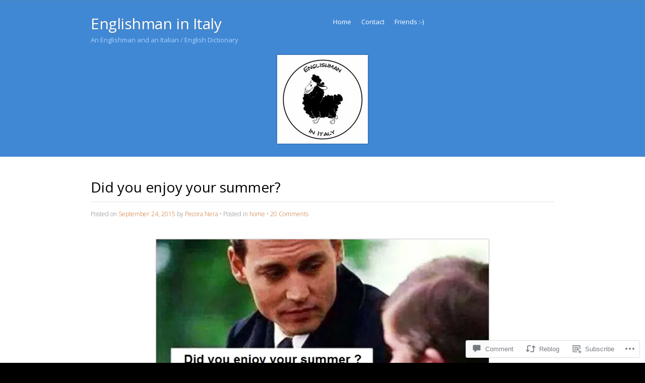

--- FILE ---
content_type: text/html; charset=UTF-8
request_url: https://englishmaninitaly.org/2015/09/24/did-you-enjoy-your-summer/?replytocom=28783
body_size: 27146
content:
<!DOCTYPE html>
<!--[if IE 8]>
<html id="ie8" lang="en">
<![endif]-->
<!--[if !(IE 8)]><!-->
<html lang="en">
<!--<![endif]-->
<head>
<meta charset="UTF-8" />
<meta name="viewport" content="width=device-width" />
<title>Did you enjoy your summer? | Englishman in Italy</title>
<link rel="profile" href="http://gmpg.org/xfn/11" />
<link rel="pingback" href="https://englishmaninitaly.org/xmlrpc.php" />
<!--[if lt IE 9]>
<script src="https://s0.wp.com/wp-content/themes/pub/skylark/js/html5.js?m=1338869337i" type="text/javascript"></script>
<![endif]-->
<meta name='robots' content='max-image-preview:large, noindex, follow' />

<!-- Async WordPress.com Remote Login -->
<script id="wpcom_remote_login_js">
var wpcom_remote_login_extra_auth = '';
function wpcom_remote_login_remove_dom_node_id( element_id ) {
	var dom_node = document.getElementById( element_id );
	if ( dom_node ) { dom_node.parentNode.removeChild( dom_node ); }
}
function wpcom_remote_login_remove_dom_node_classes( class_name ) {
	var dom_nodes = document.querySelectorAll( '.' + class_name );
	for ( var i = 0; i < dom_nodes.length; i++ ) {
		dom_nodes[ i ].parentNode.removeChild( dom_nodes[ i ] );
	}
}
function wpcom_remote_login_final_cleanup() {
	wpcom_remote_login_remove_dom_node_classes( "wpcom_remote_login_msg" );
	wpcom_remote_login_remove_dom_node_id( "wpcom_remote_login_key" );
	wpcom_remote_login_remove_dom_node_id( "wpcom_remote_login_validate" );
	wpcom_remote_login_remove_dom_node_id( "wpcom_remote_login_js" );
	wpcom_remote_login_remove_dom_node_id( "wpcom_request_access_iframe" );
	wpcom_remote_login_remove_dom_node_id( "wpcom_request_access_styles" );
}

// Watch for messages back from the remote login
window.addEventListener( "message", function( e ) {
	if ( e.origin === "https://r-login.wordpress.com" ) {
		var data = {};
		try {
			data = JSON.parse( e.data );
		} catch( e ) {
			wpcom_remote_login_final_cleanup();
			return;
		}

		if ( data.msg === 'LOGIN' ) {
			// Clean up the login check iframe
			wpcom_remote_login_remove_dom_node_id( "wpcom_remote_login_key" );

			var id_regex = new RegExp( /^[0-9]+$/ );
			var token_regex = new RegExp( /^.*|.*|.*$/ );
			if (
				token_regex.test( data.token )
				&& id_regex.test( data.wpcomid )
			) {
				// We have everything we need to ask for a login
				var script = document.createElement( "script" );
				script.setAttribute( "id", "wpcom_remote_login_validate" );
				script.src = '/remote-login.php?wpcom_remote_login=validate'
					+ '&wpcomid=' + data.wpcomid
					+ '&token=' + encodeURIComponent( data.token )
					+ '&host=' + window.location.protocol
					+ '//' + window.location.hostname
					+ '&postid=4801'
					+ '&is_singular=1';
				document.body.appendChild( script );
			}

			return;
		}

		// Safari ITP, not logged in, so redirect
		if ( data.msg === 'LOGIN-REDIRECT' ) {
			window.location = 'https://wordpress.com/log-in?redirect_to=' + window.location.href;
			return;
		}

		// Safari ITP, storage access failed, remove the request
		if ( data.msg === 'LOGIN-REMOVE' ) {
			var css_zap = 'html { -webkit-transition: margin-top 1s; transition: margin-top 1s; } /* 9001 */ html { margin-top: 0 !important; } * html body { margin-top: 0 !important; } @media screen and ( max-width: 782px ) { html { margin-top: 0 !important; } * html body { margin-top: 0 !important; } }';
			var style_zap = document.createElement( 'style' );
			style_zap.type = 'text/css';
			style_zap.appendChild( document.createTextNode( css_zap ) );
			document.body.appendChild( style_zap );

			var e = document.getElementById( 'wpcom_request_access_iframe' );
			e.parentNode.removeChild( e );

			document.cookie = 'wordpress_com_login_access=denied; path=/; max-age=31536000';

			return;
		}

		// Safari ITP
		if ( data.msg === 'REQUEST_ACCESS' ) {
			console.log( 'request access: safari' );

			// Check ITP iframe enable/disable knob
			if ( wpcom_remote_login_extra_auth !== 'safari_itp_iframe' ) {
				return;
			}

			// If we are in a "private window" there is no ITP.
			var private_window = false;
			try {
				var opendb = window.openDatabase( null, null, null, null );
			} catch( e ) {
				private_window = true;
			}

			if ( private_window ) {
				console.log( 'private window' );
				return;
			}

			var iframe = document.createElement( 'iframe' );
			iframe.id = 'wpcom_request_access_iframe';
			iframe.setAttribute( 'scrolling', 'no' );
			iframe.setAttribute( 'sandbox', 'allow-storage-access-by-user-activation allow-scripts allow-same-origin allow-top-navigation-by-user-activation' );
			iframe.src = 'https://r-login.wordpress.com/remote-login.php?wpcom_remote_login=request_access&origin=' + encodeURIComponent( data.origin ) + '&wpcomid=' + encodeURIComponent( data.wpcomid );

			var css = 'html { -webkit-transition: margin-top 1s; transition: margin-top 1s; } /* 9001 */ html { margin-top: 46px !important; } * html body { margin-top: 46px !important; } @media screen and ( max-width: 660px ) { html { margin-top: 71px !important; } * html body { margin-top: 71px !important; } #wpcom_request_access_iframe { display: block; height: 71px !important; } } #wpcom_request_access_iframe { border: 0px; height: 46px; position: fixed; top: 0; left: 0; width: 100%; min-width: 100%; z-index: 99999; background: #23282d; } ';

			var style = document.createElement( 'style' );
			style.type = 'text/css';
			style.id = 'wpcom_request_access_styles';
			style.appendChild( document.createTextNode( css ) );
			document.body.appendChild( style );

			document.body.appendChild( iframe );
		}

		if ( data.msg === 'DONE' ) {
			wpcom_remote_login_final_cleanup();
		}
	}
}, false );

// Inject the remote login iframe after the page has had a chance to load
// more critical resources
window.addEventListener( "DOMContentLoaded", function( e ) {
	var iframe = document.createElement( "iframe" );
	iframe.style.display = "none";
	iframe.setAttribute( "scrolling", "no" );
	iframe.setAttribute( "id", "wpcom_remote_login_key" );
	iframe.src = "https://r-login.wordpress.com/remote-login.php"
		+ "?wpcom_remote_login=key"
		+ "&origin=aHR0cHM6Ly9lbmdsaXNobWFuaW5pdGFseS5vcmc%3D"
		+ "&wpcomid=40100832"
		+ "&time=" + Math.floor( Date.now() / 1000 );
	document.body.appendChild( iframe );
}, false );
</script>
<link rel='dns-prefetch' href='//s0.wp.com' />
<link rel='dns-prefetch' href='//widgets.wp.com' />
<link rel='dns-prefetch' href='//wordpress.com' />
<link rel='dns-prefetch' href='//fonts-api.wp.com' />
<link rel="alternate" type="application/rss+xml" title="Englishman in Italy &raquo; Feed" href="https://englishmaninitaly.org/feed/" />
<link rel="alternate" type="application/rss+xml" title="Englishman in Italy &raquo; Comments Feed" href="https://englishmaninitaly.org/comments/feed/" />
<link rel="alternate" type="application/rss+xml" title="Englishman in Italy &raquo; Did you enjoy your&nbsp;summer? Comments Feed" href="https://englishmaninitaly.org/2015/09/24/did-you-enjoy-your-summer/feed/" />
	<script type="text/javascript">
		/* <![CDATA[ */
		function addLoadEvent(func) {
			var oldonload = window.onload;
			if (typeof window.onload != 'function') {
				window.onload = func;
			} else {
				window.onload = function () {
					oldonload();
					func();
				}
			}
		}
		/* ]]> */
	</script>
	<link crossorigin='anonymous' rel='stylesheet' id='all-css-0-1' href='/_static/??-eJxtzEkKgDAMQNELWYNjcSGeRdog1Q7BpHh9UQRBXD74fDhImRQFo0DIinxeXGRYUWg222PgHCEkmz0y7OhnQasosXxUGuYC/o/ebfh+b135FMZKd02th77t1hMpiDR+&cssminify=yes' type='text/css' media='all' />
<style id='wp-emoji-styles-inline-css'>

	img.wp-smiley, img.emoji {
		display: inline !important;
		border: none !important;
		box-shadow: none !important;
		height: 1em !important;
		width: 1em !important;
		margin: 0 0.07em !important;
		vertical-align: -0.1em !important;
		background: none !important;
		padding: 0 !important;
	}
/*# sourceURL=wp-emoji-styles-inline-css */
</style>
<link crossorigin='anonymous' rel='stylesheet' id='all-css-2-1' href='/wp-content/plugins/gutenberg-core/v22.2.0/build/styles/block-library/style.css?m=1764855221i&cssminify=yes' type='text/css' media='all' />
<style id='wp-block-library-inline-css'>
.has-text-align-justify {
	text-align:justify;
}
.has-text-align-justify{text-align:justify;}

/*# sourceURL=wp-block-library-inline-css */
</style><style id='global-styles-inline-css'>
:root{--wp--preset--aspect-ratio--square: 1;--wp--preset--aspect-ratio--4-3: 4/3;--wp--preset--aspect-ratio--3-4: 3/4;--wp--preset--aspect-ratio--3-2: 3/2;--wp--preset--aspect-ratio--2-3: 2/3;--wp--preset--aspect-ratio--16-9: 16/9;--wp--preset--aspect-ratio--9-16: 9/16;--wp--preset--color--black: #000000;--wp--preset--color--cyan-bluish-gray: #abb8c3;--wp--preset--color--white: #ffffff;--wp--preset--color--pale-pink: #f78da7;--wp--preset--color--vivid-red: #cf2e2e;--wp--preset--color--luminous-vivid-orange: #ff6900;--wp--preset--color--luminous-vivid-amber: #fcb900;--wp--preset--color--light-green-cyan: #7bdcb5;--wp--preset--color--vivid-green-cyan: #00d084;--wp--preset--color--pale-cyan-blue: #8ed1fc;--wp--preset--color--vivid-cyan-blue: #0693e3;--wp--preset--color--vivid-purple: #9b51e0;--wp--preset--gradient--vivid-cyan-blue-to-vivid-purple: linear-gradient(135deg,rgb(6,147,227) 0%,rgb(155,81,224) 100%);--wp--preset--gradient--light-green-cyan-to-vivid-green-cyan: linear-gradient(135deg,rgb(122,220,180) 0%,rgb(0,208,130) 100%);--wp--preset--gradient--luminous-vivid-amber-to-luminous-vivid-orange: linear-gradient(135deg,rgb(252,185,0) 0%,rgb(255,105,0) 100%);--wp--preset--gradient--luminous-vivid-orange-to-vivid-red: linear-gradient(135deg,rgb(255,105,0) 0%,rgb(207,46,46) 100%);--wp--preset--gradient--very-light-gray-to-cyan-bluish-gray: linear-gradient(135deg,rgb(238,238,238) 0%,rgb(169,184,195) 100%);--wp--preset--gradient--cool-to-warm-spectrum: linear-gradient(135deg,rgb(74,234,220) 0%,rgb(151,120,209) 20%,rgb(207,42,186) 40%,rgb(238,44,130) 60%,rgb(251,105,98) 80%,rgb(254,248,76) 100%);--wp--preset--gradient--blush-light-purple: linear-gradient(135deg,rgb(255,206,236) 0%,rgb(152,150,240) 100%);--wp--preset--gradient--blush-bordeaux: linear-gradient(135deg,rgb(254,205,165) 0%,rgb(254,45,45) 50%,rgb(107,0,62) 100%);--wp--preset--gradient--luminous-dusk: linear-gradient(135deg,rgb(255,203,112) 0%,rgb(199,81,192) 50%,rgb(65,88,208) 100%);--wp--preset--gradient--pale-ocean: linear-gradient(135deg,rgb(255,245,203) 0%,rgb(182,227,212) 50%,rgb(51,167,181) 100%);--wp--preset--gradient--electric-grass: linear-gradient(135deg,rgb(202,248,128) 0%,rgb(113,206,126) 100%);--wp--preset--gradient--midnight: linear-gradient(135deg,rgb(2,3,129) 0%,rgb(40,116,252) 100%);--wp--preset--font-size--small: 13px;--wp--preset--font-size--medium: 20px;--wp--preset--font-size--large: 36px;--wp--preset--font-size--x-large: 42px;--wp--preset--font-family--albert-sans: 'Albert Sans', sans-serif;--wp--preset--font-family--alegreya: Alegreya, serif;--wp--preset--font-family--arvo: Arvo, serif;--wp--preset--font-family--bodoni-moda: 'Bodoni Moda', serif;--wp--preset--font-family--bricolage-grotesque: 'Bricolage Grotesque', sans-serif;--wp--preset--font-family--cabin: Cabin, sans-serif;--wp--preset--font-family--chivo: Chivo, sans-serif;--wp--preset--font-family--commissioner: Commissioner, sans-serif;--wp--preset--font-family--cormorant: Cormorant, serif;--wp--preset--font-family--courier-prime: 'Courier Prime', monospace;--wp--preset--font-family--crimson-pro: 'Crimson Pro', serif;--wp--preset--font-family--dm-mono: 'DM Mono', monospace;--wp--preset--font-family--dm-sans: 'DM Sans', sans-serif;--wp--preset--font-family--dm-serif-display: 'DM Serif Display', serif;--wp--preset--font-family--domine: Domine, serif;--wp--preset--font-family--eb-garamond: 'EB Garamond', serif;--wp--preset--font-family--epilogue: Epilogue, sans-serif;--wp--preset--font-family--fahkwang: Fahkwang, sans-serif;--wp--preset--font-family--figtree: Figtree, sans-serif;--wp--preset--font-family--fira-sans: 'Fira Sans', sans-serif;--wp--preset--font-family--fjalla-one: 'Fjalla One', sans-serif;--wp--preset--font-family--fraunces: Fraunces, serif;--wp--preset--font-family--gabarito: Gabarito, system-ui;--wp--preset--font-family--ibm-plex-mono: 'IBM Plex Mono', monospace;--wp--preset--font-family--ibm-plex-sans: 'IBM Plex Sans', sans-serif;--wp--preset--font-family--ibarra-real-nova: 'Ibarra Real Nova', serif;--wp--preset--font-family--instrument-serif: 'Instrument Serif', serif;--wp--preset--font-family--inter: Inter, sans-serif;--wp--preset--font-family--josefin-sans: 'Josefin Sans', sans-serif;--wp--preset--font-family--jost: Jost, sans-serif;--wp--preset--font-family--libre-baskerville: 'Libre Baskerville', serif;--wp--preset--font-family--libre-franklin: 'Libre Franklin', sans-serif;--wp--preset--font-family--literata: Literata, serif;--wp--preset--font-family--lora: Lora, serif;--wp--preset--font-family--merriweather: Merriweather, serif;--wp--preset--font-family--montserrat: Montserrat, sans-serif;--wp--preset--font-family--newsreader: Newsreader, serif;--wp--preset--font-family--noto-sans-mono: 'Noto Sans Mono', sans-serif;--wp--preset--font-family--nunito: Nunito, sans-serif;--wp--preset--font-family--open-sans: 'Open Sans', sans-serif;--wp--preset--font-family--overpass: Overpass, sans-serif;--wp--preset--font-family--pt-serif: 'PT Serif', serif;--wp--preset--font-family--petrona: Petrona, serif;--wp--preset--font-family--piazzolla: Piazzolla, serif;--wp--preset--font-family--playfair-display: 'Playfair Display', serif;--wp--preset--font-family--plus-jakarta-sans: 'Plus Jakarta Sans', sans-serif;--wp--preset--font-family--poppins: Poppins, sans-serif;--wp--preset--font-family--raleway: Raleway, sans-serif;--wp--preset--font-family--roboto: Roboto, sans-serif;--wp--preset--font-family--roboto-slab: 'Roboto Slab', serif;--wp--preset--font-family--rubik: Rubik, sans-serif;--wp--preset--font-family--rufina: Rufina, serif;--wp--preset--font-family--sora: Sora, sans-serif;--wp--preset--font-family--source-sans-3: 'Source Sans 3', sans-serif;--wp--preset--font-family--source-serif-4: 'Source Serif 4', serif;--wp--preset--font-family--space-mono: 'Space Mono', monospace;--wp--preset--font-family--syne: Syne, sans-serif;--wp--preset--font-family--texturina: Texturina, serif;--wp--preset--font-family--urbanist: Urbanist, sans-serif;--wp--preset--font-family--work-sans: 'Work Sans', sans-serif;--wp--preset--spacing--20: 0.44rem;--wp--preset--spacing--30: 0.67rem;--wp--preset--spacing--40: 1rem;--wp--preset--spacing--50: 1.5rem;--wp--preset--spacing--60: 2.25rem;--wp--preset--spacing--70: 3.38rem;--wp--preset--spacing--80: 5.06rem;--wp--preset--shadow--natural: 6px 6px 9px rgba(0, 0, 0, 0.2);--wp--preset--shadow--deep: 12px 12px 50px rgba(0, 0, 0, 0.4);--wp--preset--shadow--sharp: 6px 6px 0px rgba(0, 0, 0, 0.2);--wp--preset--shadow--outlined: 6px 6px 0px -3px rgb(255, 255, 255), 6px 6px rgb(0, 0, 0);--wp--preset--shadow--crisp: 6px 6px 0px rgb(0, 0, 0);}:where(.is-layout-flex){gap: 0.5em;}:where(.is-layout-grid){gap: 0.5em;}body .is-layout-flex{display: flex;}.is-layout-flex{flex-wrap: wrap;align-items: center;}.is-layout-flex > :is(*, div){margin: 0;}body .is-layout-grid{display: grid;}.is-layout-grid > :is(*, div){margin: 0;}:where(.wp-block-columns.is-layout-flex){gap: 2em;}:where(.wp-block-columns.is-layout-grid){gap: 2em;}:where(.wp-block-post-template.is-layout-flex){gap: 1.25em;}:where(.wp-block-post-template.is-layout-grid){gap: 1.25em;}.has-black-color{color: var(--wp--preset--color--black) !important;}.has-cyan-bluish-gray-color{color: var(--wp--preset--color--cyan-bluish-gray) !important;}.has-white-color{color: var(--wp--preset--color--white) !important;}.has-pale-pink-color{color: var(--wp--preset--color--pale-pink) !important;}.has-vivid-red-color{color: var(--wp--preset--color--vivid-red) !important;}.has-luminous-vivid-orange-color{color: var(--wp--preset--color--luminous-vivid-orange) !important;}.has-luminous-vivid-amber-color{color: var(--wp--preset--color--luminous-vivid-amber) !important;}.has-light-green-cyan-color{color: var(--wp--preset--color--light-green-cyan) !important;}.has-vivid-green-cyan-color{color: var(--wp--preset--color--vivid-green-cyan) !important;}.has-pale-cyan-blue-color{color: var(--wp--preset--color--pale-cyan-blue) !important;}.has-vivid-cyan-blue-color{color: var(--wp--preset--color--vivid-cyan-blue) !important;}.has-vivid-purple-color{color: var(--wp--preset--color--vivid-purple) !important;}.has-black-background-color{background-color: var(--wp--preset--color--black) !important;}.has-cyan-bluish-gray-background-color{background-color: var(--wp--preset--color--cyan-bluish-gray) !important;}.has-white-background-color{background-color: var(--wp--preset--color--white) !important;}.has-pale-pink-background-color{background-color: var(--wp--preset--color--pale-pink) !important;}.has-vivid-red-background-color{background-color: var(--wp--preset--color--vivid-red) !important;}.has-luminous-vivid-orange-background-color{background-color: var(--wp--preset--color--luminous-vivid-orange) !important;}.has-luminous-vivid-amber-background-color{background-color: var(--wp--preset--color--luminous-vivid-amber) !important;}.has-light-green-cyan-background-color{background-color: var(--wp--preset--color--light-green-cyan) !important;}.has-vivid-green-cyan-background-color{background-color: var(--wp--preset--color--vivid-green-cyan) !important;}.has-pale-cyan-blue-background-color{background-color: var(--wp--preset--color--pale-cyan-blue) !important;}.has-vivid-cyan-blue-background-color{background-color: var(--wp--preset--color--vivid-cyan-blue) !important;}.has-vivid-purple-background-color{background-color: var(--wp--preset--color--vivid-purple) !important;}.has-black-border-color{border-color: var(--wp--preset--color--black) !important;}.has-cyan-bluish-gray-border-color{border-color: var(--wp--preset--color--cyan-bluish-gray) !important;}.has-white-border-color{border-color: var(--wp--preset--color--white) !important;}.has-pale-pink-border-color{border-color: var(--wp--preset--color--pale-pink) !important;}.has-vivid-red-border-color{border-color: var(--wp--preset--color--vivid-red) !important;}.has-luminous-vivid-orange-border-color{border-color: var(--wp--preset--color--luminous-vivid-orange) !important;}.has-luminous-vivid-amber-border-color{border-color: var(--wp--preset--color--luminous-vivid-amber) !important;}.has-light-green-cyan-border-color{border-color: var(--wp--preset--color--light-green-cyan) !important;}.has-vivid-green-cyan-border-color{border-color: var(--wp--preset--color--vivid-green-cyan) !important;}.has-pale-cyan-blue-border-color{border-color: var(--wp--preset--color--pale-cyan-blue) !important;}.has-vivid-cyan-blue-border-color{border-color: var(--wp--preset--color--vivid-cyan-blue) !important;}.has-vivid-purple-border-color{border-color: var(--wp--preset--color--vivid-purple) !important;}.has-vivid-cyan-blue-to-vivid-purple-gradient-background{background: var(--wp--preset--gradient--vivid-cyan-blue-to-vivid-purple) !important;}.has-light-green-cyan-to-vivid-green-cyan-gradient-background{background: var(--wp--preset--gradient--light-green-cyan-to-vivid-green-cyan) !important;}.has-luminous-vivid-amber-to-luminous-vivid-orange-gradient-background{background: var(--wp--preset--gradient--luminous-vivid-amber-to-luminous-vivid-orange) !important;}.has-luminous-vivid-orange-to-vivid-red-gradient-background{background: var(--wp--preset--gradient--luminous-vivid-orange-to-vivid-red) !important;}.has-very-light-gray-to-cyan-bluish-gray-gradient-background{background: var(--wp--preset--gradient--very-light-gray-to-cyan-bluish-gray) !important;}.has-cool-to-warm-spectrum-gradient-background{background: var(--wp--preset--gradient--cool-to-warm-spectrum) !important;}.has-blush-light-purple-gradient-background{background: var(--wp--preset--gradient--blush-light-purple) !important;}.has-blush-bordeaux-gradient-background{background: var(--wp--preset--gradient--blush-bordeaux) !important;}.has-luminous-dusk-gradient-background{background: var(--wp--preset--gradient--luminous-dusk) !important;}.has-pale-ocean-gradient-background{background: var(--wp--preset--gradient--pale-ocean) !important;}.has-electric-grass-gradient-background{background: var(--wp--preset--gradient--electric-grass) !important;}.has-midnight-gradient-background{background: var(--wp--preset--gradient--midnight) !important;}.has-small-font-size{font-size: var(--wp--preset--font-size--small) !important;}.has-medium-font-size{font-size: var(--wp--preset--font-size--medium) !important;}.has-large-font-size{font-size: var(--wp--preset--font-size--large) !important;}.has-x-large-font-size{font-size: var(--wp--preset--font-size--x-large) !important;}.has-albert-sans-font-family{font-family: var(--wp--preset--font-family--albert-sans) !important;}.has-alegreya-font-family{font-family: var(--wp--preset--font-family--alegreya) !important;}.has-arvo-font-family{font-family: var(--wp--preset--font-family--arvo) !important;}.has-bodoni-moda-font-family{font-family: var(--wp--preset--font-family--bodoni-moda) !important;}.has-bricolage-grotesque-font-family{font-family: var(--wp--preset--font-family--bricolage-grotesque) !important;}.has-cabin-font-family{font-family: var(--wp--preset--font-family--cabin) !important;}.has-chivo-font-family{font-family: var(--wp--preset--font-family--chivo) !important;}.has-commissioner-font-family{font-family: var(--wp--preset--font-family--commissioner) !important;}.has-cormorant-font-family{font-family: var(--wp--preset--font-family--cormorant) !important;}.has-courier-prime-font-family{font-family: var(--wp--preset--font-family--courier-prime) !important;}.has-crimson-pro-font-family{font-family: var(--wp--preset--font-family--crimson-pro) !important;}.has-dm-mono-font-family{font-family: var(--wp--preset--font-family--dm-mono) !important;}.has-dm-sans-font-family{font-family: var(--wp--preset--font-family--dm-sans) !important;}.has-dm-serif-display-font-family{font-family: var(--wp--preset--font-family--dm-serif-display) !important;}.has-domine-font-family{font-family: var(--wp--preset--font-family--domine) !important;}.has-eb-garamond-font-family{font-family: var(--wp--preset--font-family--eb-garamond) !important;}.has-epilogue-font-family{font-family: var(--wp--preset--font-family--epilogue) !important;}.has-fahkwang-font-family{font-family: var(--wp--preset--font-family--fahkwang) !important;}.has-figtree-font-family{font-family: var(--wp--preset--font-family--figtree) !important;}.has-fira-sans-font-family{font-family: var(--wp--preset--font-family--fira-sans) !important;}.has-fjalla-one-font-family{font-family: var(--wp--preset--font-family--fjalla-one) !important;}.has-fraunces-font-family{font-family: var(--wp--preset--font-family--fraunces) !important;}.has-gabarito-font-family{font-family: var(--wp--preset--font-family--gabarito) !important;}.has-ibm-plex-mono-font-family{font-family: var(--wp--preset--font-family--ibm-plex-mono) !important;}.has-ibm-plex-sans-font-family{font-family: var(--wp--preset--font-family--ibm-plex-sans) !important;}.has-ibarra-real-nova-font-family{font-family: var(--wp--preset--font-family--ibarra-real-nova) !important;}.has-instrument-serif-font-family{font-family: var(--wp--preset--font-family--instrument-serif) !important;}.has-inter-font-family{font-family: var(--wp--preset--font-family--inter) !important;}.has-josefin-sans-font-family{font-family: var(--wp--preset--font-family--josefin-sans) !important;}.has-jost-font-family{font-family: var(--wp--preset--font-family--jost) !important;}.has-libre-baskerville-font-family{font-family: var(--wp--preset--font-family--libre-baskerville) !important;}.has-libre-franklin-font-family{font-family: var(--wp--preset--font-family--libre-franklin) !important;}.has-literata-font-family{font-family: var(--wp--preset--font-family--literata) !important;}.has-lora-font-family{font-family: var(--wp--preset--font-family--lora) !important;}.has-merriweather-font-family{font-family: var(--wp--preset--font-family--merriweather) !important;}.has-montserrat-font-family{font-family: var(--wp--preset--font-family--montserrat) !important;}.has-newsreader-font-family{font-family: var(--wp--preset--font-family--newsreader) !important;}.has-noto-sans-mono-font-family{font-family: var(--wp--preset--font-family--noto-sans-mono) !important;}.has-nunito-font-family{font-family: var(--wp--preset--font-family--nunito) !important;}.has-open-sans-font-family{font-family: var(--wp--preset--font-family--open-sans) !important;}.has-overpass-font-family{font-family: var(--wp--preset--font-family--overpass) !important;}.has-pt-serif-font-family{font-family: var(--wp--preset--font-family--pt-serif) !important;}.has-petrona-font-family{font-family: var(--wp--preset--font-family--petrona) !important;}.has-piazzolla-font-family{font-family: var(--wp--preset--font-family--piazzolla) !important;}.has-playfair-display-font-family{font-family: var(--wp--preset--font-family--playfair-display) !important;}.has-plus-jakarta-sans-font-family{font-family: var(--wp--preset--font-family--plus-jakarta-sans) !important;}.has-poppins-font-family{font-family: var(--wp--preset--font-family--poppins) !important;}.has-raleway-font-family{font-family: var(--wp--preset--font-family--raleway) !important;}.has-roboto-font-family{font-family: var(--wp--preset--font-family--roboto) !important;}.has-roboto-slab-font-family{font-family: var(--wp--preset--font-family--roboto-slab) !important;}.has-rubik-font-family{font-family: var(--wp--preset--font-family--rubik) !important;}.has-rufina-font-family{font-family: var(--wp--preset--font-family--rufina) !important;}.has-sora-font-family{font-family: var(--wp--preset--font-family--sora) !important;}.has-source-sans-3-font-family{font-family: var(--wp--preset--font-family--source-sans-3) !important;}.has-source-serif-4-font-family{font-family: var(--wp--preset--font-family--source-serif-4) !important;}.has-space-mono-font-family{font-family: var(--wp--preset--font-family--space-mono) !important;}.has-syne-font-family{font-family: var(--wp--preset--font-family--syne) !important;}.has-texturina-font-family{font-family: var(--wp--preset--font-family--texturina) !important;}.has-urbanist-font-family{font-family: var(--wp--preset--font-family--urbanist) !important;}.has-work-sans-font-family{font-family: var(--wp--preset--font-family--work-sans) !important;}
/*# sourceURL=global-styles-inline-css */
</style>

<style id='classic-theme-styles-inline-css'>
/*! This file is auto-generated */
.wp-block-button__link{color:#fff;background-color:#32373c;border-radius:9999px;box-shadow:none;text-decoration:none;padding:calc(.667em + 2px) calc(1.333em + 2px);font-size:1.125em}.wp-block-file__button{background:#32373c;color:#fff;text-decoration:none}
/*# sourceURL=/wp-includes/css/classic-themes.min.css */
</style>
<link crossorigin='anonymous' rel='stylesheet' id='all-css-4-1' href='/_static/??-eJx9jksOwjAMRC9EsEAtnwXiKCgfC1LqJIqd9vq4qtgAYmPJM/PsgbkYn5NgEqBmytjuMTH4XFF1KlZAE4QhWhyRNLb1zBv4jc1FGeNcqchsdFJsZOShIP/jBpRi/dOotJ5YDeCW3t5twhRyBdskkxWJ/osCrh5ci2OACavTzyoulflzX7pc6bI7Hk777tx1/fACNXxjkA==&cssminify=yes' type='text/css' media='all' />
<link rel='stylesheet' id='verbum-gutenberg-css-css' href='https://widgets.wp.com/verbum-block-editor/block-editor.css?ver=1738686361' media='all' />
<link crossorigin='anonymous' rel='stylesheet' id='all-css-6-1' href='/_static/??-eJxdjF0KgCAQhC+ULWEUPURnqZAyXZV2Jbp9G0FEbzPf/MCR1BwDm8CAWSWfFxsI5ogoSHnrjDj6kVJIARZCZCtresUTfD55NSgPKU9A7vTj7oD49OYuDthXbV01nda13i4vTDKn&cssminify=yes' type='text/css' media='all' />
<link rel='stylesheet' id='open-sans-css' href='https://fonts-api.wp.com/css?family=Open+Sans%3A300italic%2C400italic%2C600italic%2C300%2C400%2C600&#038;subset=latin%2Clatin-ext&#038;display=fallback&#038;ver=6.9-RC2-61304' media='all' />
<link crossorigin='anonymous' rel='stylesheet' id='all-css-8-1' href='/wp-content/themes/pub/skylark/inc/style-wpcom.css?m=1375283623i&cssminify=yes' type='text/css' media='all' />
<style id='jetpack_facebook_likebox-inline-css'>
.widget_facebook_likebox {
	overflow: hidden;
}

/*# sourceURL=/wp-content/mu-plugins/jetpack-plugin/sun/modules/widgets/facebook-likebox/style.css */
</style>
<link crossorigin='anonymous' rel='stylesheet' id='all-css-10-1' href='/_static/??-eJzTLy/QTc7PK0nNK9HPLdUtyClNz8wr1i9KTcrJTwcy0/WTi5G5ekCujj52Temp+bo5+cmJJZn5eSgc3bScxMwikFb7XFtDE1NLExMLc0OTLACohS2q&cssminify=yes' type='text/css' media='all' />
<link crossorigin='anonymous' rel='stylesheet' id='print-css-11-1' href='/wp-content/mu-plugins/global-print/global-print.css?m=1465851035i&cssminify=yes' type='text/css' media='print' />
<style id='jetpack-global-styles-frontend-style-inline-css'>
:root { --font-headings: unset; --font-base: unset; --font-headings-default: -apple-system,BlinkMacSystemFont,"Segoe UI",Roboto,Oxygen-Sans,Ubuntu,Cantarell,"Helvetica Neue",sans-serif; --font-base-default: -apple-system,BlinkMacSystemFont,"Segoe UI",Roboto,Oxygen-Sans,Ubuntu,Cantarell,"Helvetica Neue",sans-serif;}
/*# sourceURL=jetpack-global-styles-frontend-style-inline-css */
</style>
<link crossorigin='anonymous' rel='stylesheet' id='all-css-14-1' href='/_static/??-eJyNjcEKwjAQRH/IuKitxYP4KRKzIdm62YRuQvHvrdKLCOLtDcy8gbkYl6V6qZCaKdwCicLoa7HuvmbQJpAyNvYKGu3k0SI+3kgStk51A3+LriQONDuybDiHrB/hS1ajT8tt7CBwvln+9TYTBl8VlsrKJkyExgoaJq2v7SWdd0N/2A+nY9ePT815Xvc=&cssminify=yes' type='text/css' media='all' />
<script type="text/javascript" id="jetpack_related-posts-js-extra">
/* <![CDATA[ */
var related_posts_js_options = {"post_heading":"h4"};
//# sourceURL=jetpack_related-posts-js-extra
/* ]]> */
</script>
<script type="text/javascript" id="wpcom-actionbar-placeholder-js-extra">
/* <![CDATA[ */
var actionbardata = {"siteID":"40100832","postID":"4801","siteURL":"https://englishmaninitaly.org","xhrURL":"https://englishmaninitaly.org/wp-admin/admin-ajax.php","nonce":"40de9bb5a6","isLoggedIn":"","statusMessage":"","subsEmailDefault":"instantly","proxyScriptUrl":"https://s0.wp.com/wp-content/js/wpcom-proxy-request.js?m=1513050504i&amp;ver=20211021","shortlink":"https://wp.me/p2Ig3C-1fr","i18n":{"followedText":"New posts from this site will now appear in your \u003Ca href=\"https://wordpress.com/reader\"\u003EReader\u003C/a\u003E","foldBar":"Collapse this bar","unfoldBar":"Expand this bar","shortLinkCopied":"Shortlink copied to clipboard."}};
//# sourceURL=wpcom-actionbar-placeholder-js-extra
/* ]]> */
</script>
<script type="text/javascript" id="jetpack-mu-wpcom-settings-js-before">
/* <![CDATA[ */
var JETPACK_MU_WPCOM_SETTINGS = {"assetsUrl":"https://s0.wp.com/wp-content/mu-plugins/jetpack-mu-wpcom-plugin/sun/jetpack_vendor/automattic/jetpack-mu-wpcom/src/build/"};
//# sourceURL=jetpack-mu-wpcom-settings-js-before
/* ]]> */
</script>
<script crossorigin='anonymous' type='text/javascript'  src='/_static/??-eJx1jcEOwiAQRH9IunJo2ovxU0yFTQPCguyS2r8XE0zqwdNkMi9vYMvKJBIkgVhVDnV1xOBR8mIevQNXgpsjA/fqgoWCYRG0KicW/m1DdDR4PsHB6xsTROWSXvt3a7JQLfJn9M+KZe9xFPyFVHRraacdvsaLnsbxrPU0z/4NC+ROAA=='></script>
<script type="text/javascript" id="rlt-proxy-js-after">
/* <![CDATA[ */
	rltInitialize( {"token":null,"iframeOrigins":["https:\/\/widgets.wp.com"]} );
//# sourceURL=rlt-proxy-js-after
/* ]]> */
</script>
<link rel="EditURI" type="application/rsd+xml" title="RSD" href="https://englishmaninitaly.wordpress.com/xmlrpc.php?rsd" />
<meta name="generator" content="WordPress.com" />
<link rel="canonical" href="https://englishmaninitaly.org/2015/09/24/did-you-enjoy-your-summer/" />
<link rel='shortlink' href='https://wp.me/p2Ig3C-1fr' />
<link rel="alternate" type="application/json+oembed" href="https://public-api.wordpress.com/oembed/?format=json&amp;url=https%3A%2F%2Fenglishmaninitaly.org%2F2015%2F09%2F24%2Fdid-you-enjoy-your-summer%2F&amp;for=wpcom-auto-discovery" /><link rel="alternate" type="application/xml+oembed" href="https://public-api.wordpress.com/oembed/?format=xml&amp;url=https%3A%2F%2Fenglishmaninitaly.org%2F2015%2F09%2F24%2Fdid-you-enjoy-your-summer%2F&amp;for=wpcom-auto-discovery" />
<!-- Jetpack Open Graph Tags -->
<meta property="og:type" content="article" />
<meta property="og:title" content="Did you enjoy your summer?" />
<meta property="og:url" content="https://englishmaninitaly.org/2015/09/24/did-you-enjoy-your-summer/" />
<meta property="og:description" content="Visit the post for more." />
<meta property="article:published_time" content="2015-09-24T12:13:12+00:00" />
<meta property="article:modified_time" content="2015-09-24T12:13:12+00:00" />
<meta property="og:site_name" content="Englishman in Italy" />
<meta property="og:image" content="https://englishmaninitaly.org/wp-content/uploads/2015/09/did-you-enjoy-summer.jpg" />
<meta property="og:image:secure_url" content="https://englishmaninitaly.org/wp-content/uploads/2015/09/did-you-enjoy-summer.jpg" />
<meta property="og:image:width" content="660" />
<meta property="og:image:height" content="876" />
<meta property="og:image:alt" content="Did you enjoy Summer" />
<meta property="og:locale" content="en_US" />
<meta property="article:publisher" content="https://www.facebook.com/WordPresscom" />
<meta name="twitter:creator" content="@EnglishmanItaly" />
<meta name="twitter:text:title" content="Did you enjoy your&nbsp;summer?" />
<meta name="twitter:image" content="https://englishmaninitaly.org/wp-content/uploads/2015/09/did-you-enjoy-summer.jpg?w=640" />
<meta name="twitter:image:alt" content="Did you enjoy Summer" />
<meta name="twitter:card" content="summary_large_image" />
<meta name="twitter:description" content="Post by @EnglishmanItaly." />

<!-- End Jetpack Open Graph Tags -->
<link rel='openid.server' href='https://englishmaninitaly.org/?openidserver=1' />
<link rel='openid.delegate' href='https://englishmaninitaly.org/' />
<link rel="search" type="application/opensearchdescription+xml" href="https://englishmaninitaly.org/osd.xml" title="Englishman in Italy" />
<link rel="search" type="application/opensearchdescription+xml" href="https://s1.wp.com/opensearch.xml" title="WordPress.com" />
<meta name="theme-color" content="#ffffff" />
	<style type="text/css">
		.site {
			background-color: #ffffff		}
			</style>
	<style type="text/css">
			.site-title a {
			color: #ffffff;
		}
		</style>
	<link rel="icon" href="https://englishmaninitaly.org/wp-content/uploads/2020/04/cropped-icon.jpg?w=32" sizes="32x32" />
<link rel="icon" href="https://englishmaninitaly.org/wp-content/uploads/2020/04/cropped-icon.jpg?w=176" sizes="192x192" />
<link rel="apple-touch-icon" href="https://englishmaninitaly.org/wp-content/uploads/2020/04/cropped-icon.jpg?w=176" />
<meta name="msapplication-TileImage" content="https://englishmaninitaly.org/wp-content/uploads/2020/04/cropped-icon.jpg?w=176" />
<link crossorigin='anonymous' rel='stylesheet' id='all-css-0-3' href='/_static/??-eJyNjM0KgzAQBl9I/ag/lR6KjyK6LhJNNsHN4uuXQuvZ4wzD4EwlRcksGcHK5G11otg4p4n2H0NNMDohzD7SrtDTJT4qUi1wexDiYp4VNB3RlP3V/MX3N4T3o++aun892277AK5vOq4=&cssminify=yes' type='text/css' media='all' />
</head>

<body class="wp-singular post-template-default single single-post postid-4801 single-format-image wp-theme-pubskylark customizer-styles-applied jetpack-reblog-enabled">

	
	<header id="masthead" class="site-header" role="banner">
		<div class="header-wrapper">
			<hgroup>
				<a href="https://englishmaninitaly.org/" class="site-logo-link" rel="home" itemprop="url"></a>				<h1 class="site-title"><a href="https://englishmaninitaly.org/" title="Englishman in Italy" rel="home">Englishman in Italy</a></h1>
				<h2 class="site-description">An Englishman and an Italian / English Dictionary</h2>
			</hgroup>

			<nav role="navigation" class="site-navigation main-navigation">
				<h1 class="assistive-text">Menu</h1>
				<div class="assistive-text skip-link"><a href="#content" title="Skip to content">Skip to content</a></div>
				<div class="menu"><ul>
<li ><a href="https://englishmaninitaly.org/">Home</a></li><li class="page_item page-item-649"><a href="https://englishmaninitaly.org/contact/">Contact</a></li>
<li class="page_item page-item-931"><a href="https://englishmaninitaly.org/friends/">Friends :-)</a></li>
</ul></div>
			</nav>

							<div class="header-image">
					<a href="https://englishmaninitaly.org"><img src="https://englishmaninitaly.org/wp-content/uploads/2020/03/cropped-rsz_11rsz_1img_3659.jpg" alt="Englishman in Italy" /></a>
				</div>
			
		</div><!-- .header-wrapper -->
	</header><!-- .site-header -->

	
	<div id="page" class="hfeed site">
		<div id="main">
		<div id="primary" class="site-content">
			<div id="content" role="main">

			
				
<article id="post-4801" class="post-4801 post type-post status-publish format-image hentry category-home post_format-post-format-image">
	<header class="entry-header">
		<h1 class="entry-title">Did you enjoy your&nbsp;summer?</h1>
		<div class="entry-meta">
			<span class="posted-on">Posted on </span><a href="https://englishmaninitaly.org/2015/09/24/did-you-enjoy-your-summer/" title="2:13 pm" rel="bookmark"><time class="entry-date" datetime="2015-09-24T14:13:12+02:00" pubdate>September 24, 2015</time></a><span class="byline"> by <span class="author vcard"><a class="url fn n" href="https://englishmaninitaly.org/author/acetogrey/" title="View all posts by Pecora Nera" rel="author">Pecora Nera</a></span></span>						<span class="sep"> &#149; </span>
			<span class="cat-links">
				Posted in <a href="https://englishmaninitaly.org/category/home/" rel="category tag">home</a>			</span>
			
			
							<span class="sep"> &#149; </span>
				<span class="comments-link"><a href="https://englishmaninitaly.org/2015/09/24/did-you-enjoy-your-summer/#comments">20 Comments</a></span>
			
					</div><!-- .entry-meta -->
	</header><!-- .entry-header -->
	<div class="entry-content">
		<div class="cs-rating pd-rating" id="pd_rating_holder_6189725_post_4801"></div><br/><p><a href="https://englishmaninitaly.org/wp-content/uploads/2015/09/did-you-enjoy-summer.jpg"><img data-attachment-id="4802" data-permalink="https://englishmaninitaly.org/2015/09/24/did-you-enjoy-your-summer/did-you-enjoy-summer/#main" data-orig-file="https://englishmaninitaly.org/wp-content/uploads/2015/09/did-you-enjoy-summer.jpg" data-orig-size="735,976" data-comments-opened="1" data-image-meta="{&quot;aperture&quot;:&quot;0&quot;,&quot;credit&quot;:&quot;&quot;,&quot;camera&quot;:&quot;&quot;,&quot;caption&quot;:&quot;&quot;,&quot;created_timestamp&quot;:&quot;0&quot;,&quot;copyright&quot;:&quot;&quot;,&quot;focal_length&quot;:&quot;0&quot;,&quot;iso&quot;:&quot;0&quot;,&quot;shutter_speed&quot;:&quot;0&quot;,&quot;title&quot;:&quot;&quot;,&quot;orientation&quot;:&quot;0&quot;}" data-image-title="Did you enjoy Summer" data-image-description="" data-image-caption="" data-medium-file="https://englishmaninitaly.org/wp-content/uploads/2015/09/did-you-enjoy-summer.jpg?w=226" data-large-file="https://englishmaninitaly.org/wp-content/uploads/2015/09/did-you-enjoy-summer.jpg?w=640" class="aligncenter size-full wp-image-4802" src="https://englishmaninitaly.org/wp-content/uploads/2015/09/did-you-enjoy-summer.jpg?w=640" alt="Did you enjoy Summer"   srcset="https://englishmaninitaly.org/wp-content/uploads/2015/09/did-you-enjoy-summer.jpg?w=660&amp;h=876 660w, https://englishmaninitaly.org/wp-content/uploads/2015/09/did-you-enjoy-summer.jpg?w=113&amp;h=150 113w, https://englishmaninitaly.org/wp-content/uploads/2015/09/did-you-enjoy-summer.jpg?w=226&amp;h=300 226w, https://englishmaninitaly.org/wp-content/uploads/2015/09/did-you-enjoy-summer.jpg 735w" sizes="(max-width: 660px) 100vw, 660px" /></a></p>
<div id="jp-post-flair" class="sharedaddy sd-rating-enabled sd-like-enabled sd-sharing-enabled"><div class="sharedaddy sd-sharing-enabled"><div class="robots-nocontent sd-block sd-social sd-social-icon-text sd-sharing"><h3 class="sd-title">Share this:</h3><div class="sd-content"><ul><li class="share-twitter"><a rel="nofollow noopener noreferrer"
				data-shared="sharing-twitter-4801"
				class="share-twitter sd-button share-icon"
				href="https://englishmaninitaly.org/2015/09/24/did-you-enjoy-your-summer/?share=twitter"
				target="_blank"
				aria-labelledby="sharing-twitter-4801"
				>
				<span id="sharing-twitter-4801" hidden>Share on X (Opens in new window)</span>
				<span>X</span>
			</a></li><li class="share-linkedin"><a rel="nofollow noopener noreferrer"
				data-shared="sharing-linkedin-4801"
				class="share-linkedin sd-button share-icon"
				href="https://englishmaninitaly.org/2015/09/24/did-you-enjoy-your-summer/?share=linkedin"
				target="_blank"
				aria-labelledby="sharing-linkedin-4801"
				>
				<span id="sharing-linkedin-4801" hidden>Share on LinkedIn (Opens in new window)</span>
				<span>LinkedIn</span>
			</a></li><li class="share-facebook"><a rel="nofollow noopener noreferrer"
				data-shared="sharing-facebook-4801"
				class="share-facebook sd-button share-icon"
				href="https://englishmaninitaly.org/2015/09/24/did-you-enjoy-your-summer/?share=facebook"
				target="_blank"
				aria-labelledby="sharing-facebook-4801"
				>
				<span id="sharing-facebook-4801" hidden>Share on Facebook (Opens in new window)</span>
				<span>Facebook</span>
			</a></li><li class="share-tumblr"><a rel="nofollow noopener noreferrer"
				data-shared="sharing-tumblr-4801"
				class="share-tumblr sd-button share-icon"
				href="https://englishmaninitaly.org/2015/09/24/did-you-enjoy-your-summer/?share=tumblr"
				target="_blank"
				aria-labelledby="sharing-tumblr-4801"
				>
				<span id="sharing-tumblr-4801" hidden>Share on Tumblr (Opens in new window)</span>
				<span>Tumblr</span>
			</a></li><li class="share-reddit"><a rel="nofollow noopener noreferrer"
				data-shared="sharing-reddit-4801"
				class="share-reddit sd-button share-icon"
				href="https://englishmaninitaly.org/2015/09/24/did-you-enjoy-your-summer/?share=reddit"
				target="_blank"
				aria-labelledby="sharing-reddit-4801"
				>
				<span id="sharing-reddit-4801" hidden>Share on Reddit (Opens in new window)</span>
				<span>Reddit</span>
			</a></li><li class="share-pinterest"><a rel="nofollow noopener noreferrer"
				data-shared="sharing-pinterest-4801"
				class="share-pinterest sd-button share-icon"
				href="https://englishmaninitaly.org/2015/09/24/did-you-enjoy-your-summer/?share=pinterest"
				target="_blank"
				aria-labelledby="sharing-pinterest-4801"
				>
				<span id="sharing-pinterest-4801" hidden>Share on Pinterest (Opens in new window)</span>
				<span>Pinterest</span>
			</a></li><li class="share-pocket"><a rel="nofollow noopener noreferrer"
				data-shared="sharing-pocket-4801"
				class="share-pocket sd-button share-icon"
				href="https://englishmaninitaly.org/2015/09/24/did-you-enjoy-your-summer/?share=pocket"
				target="_blank"
				aria-labelledby="sharing-pocket-4801"
				>
				<span id="sharing-pocket-4801" hidden>Share on Pocket (Opens in new window)</span>
				<span>Pocket</span>
			</a></li><li class="share-email"><a rel="nofollow noopener noreferrer"
				data-shared="sharing-email-4801"
				class="share-email sd-button share-icon"
				href="mailto:?subject=%5BShared%20Post%5D%20Did%20you%20enjoy%20your%20summer%3F&#038;body=https%3A%2F%2Fenglishmaninitaly.org%2F2015%2F09%2F24%2Fdid-you-enjoy-your-summer%2F&#038;share=email"
				target="_blank"
				aria-labelledby="sharing-email-4801"
				data-email-share-error-title="Do you have email set up?" data-email-share-error-text="If you&#039;re having problems sharing via email, you might not have email set up for your browser. You may need to create a new email yourself." data-email-share-nonce="6c7b352f00" data-email-share-track-url="https://englishmaninitaly.org/2015/09/24/did-you-enjoy-your-summer/?share=email">
				<span id="sharing-email-4801" hidden>Email a link to a friend (Opens in new window)</span>
				<span>Email</span>
			</a></li><li class="share-end"></li></ul></div></div></div><div class='sharedaddy sd-block sd-like jetpack-likes-widget-wrapper jetpack-likes-widget-unloaded' id='like-post-wrapper-40100832-4801-696cabf9951c9' data-src='//widgets.wp.com/likes/index.html?ver=20260118#blog_id=40100832&amp;post_id=4801&amp;origin=englishmaninitaly.wordpress.com&amp;obj_id=40100832-4801-696cabf9951c9&amp;domain=englishmaninitaly.org' data-name='like-post-frame-40100832-4801-696cabf9951c9' data-title='Like or Reblog'><div class='likes-widget-placeholder post-likes-widget-placeholder' style='height: 55px;'><span class='button'><span>Like</span></span> <span class='loading'>Loading...</span></div><span class='sd-text-color'></span><a class='sd-link-color'></a></div>
<div id='jp-relatedposts' class='jp-relatedposts' >
	
</div></div>			</div><!-- .entry-content -->
</article><!-- #post-4801 -->
					<nav role="navigation" id="nav-below" class="site-navigation post-navigation">
		<h1 class="assistive-text">Post navigation</h1>

	
		<div class="nav-previous"><a href="https://englishmaninitaly.org/2015/09/08/pecora-nera-the-intrepid-investigative-journalist/" rel="prev"><span class="meta-nav">&larr;</span> Pecora Nera the intrepid investigative&nbsp;journalist!!</a></div>		<div class="nav-next"><a href="https://englishmaninitaly.org/2015/09/30/and-so-it-starts/" rel="next">And so it&nbsp;starts&#8230; <span class="meta-nav">&rarr;</span></a></div>
	
	</nav><!-- #nav-below -->
	
					<div id="comments" class="comments-area">
	
	
			<h2 class="comments-title">
			20 thoughts on &ldquo;<span>Did you enjoy your&nbsp;summer?</span>&rdquo;		</h2>

		
		<ol class="commentlist">
				<li class="comment byuser comment-author-happinesslia even thread-even depth-1" id="li-comment-28779">
		<article id="comment-28779" class="comment">
			<footer>
				<div class="comment-author vcard">
					<img referrerpolicy="no-referrer" alt='happinesslia&#039;s avatar' src='https://1.gravatar.com/avatar/4abbfb21916c255290314b705d5a236e09f767a6325bbc42b7d40235c9d16dbc?s=40&#038;d=monsterid&#038;r=G' srcset='https://1.gravatar.com/avatar/4abbfb21916c255290314b705d5a236e09f767a6325bbc42b7d40235c9d16dbc?s=40&#038;d=monsterid&#038;r=G 1x, https://1.gravatar.com/avatar/4abbfb21916c255290314b705d5a236e09f767a6325bbc42b7d40235c9d16dbc?s=60&#038;d=monsterid&#038;r=G 1.5x, https://1.gravatar.com/avatar/4abbfb21916c255290314b705d5a236e09f767a6325bbc42b7d40235c9d16dbc?s=80&#038;d=monsterid&#038;r=G 2x, https://1.gravatar.com/avatar/4abbfb21916c255290314b705d5a236e09f767a6325bbc42b7d40235c9d16dbc?s=120&#038;d=monsterid&#038;r=G 3x, https://1.gravatar.com/avatar/4abbfb21916c255290314b705d5a236e09f767a6325bbc42b7d40235c9d16dbc?s=160&#038;d=monsterid&#038;r=G 4x' class='avatar avatar-40' height='40' width='40' decoding='async' />					<cite class="fn">LifestyleswithLia</cite> <span class="says">says:</span>				</div><!-- .comment-author .vcard -->
				
				<div class="comment-meta commentmetadata">
					<a href="https://englishmaninitaly.org/2015/09/24/did-you-enjoy-your-summer/#comment-28779"><time pubdate datetime="2015-09-24T14:38:49+02:00">
					September 24, 2015 at 2:38 pm					</time></a>
									</div><!-- .comment-meta .commentmetadata -->
			</footer>

			<div class="comment-content"><p>Very cute! Hope all is well with you! Happy start of autumn!<br />
Saluti da NYC!<br />
*Lia</p>
<p id="comment-like-28779" data-liked=comment-not-liked class="comment-likes comment-not-liked"><a href="https://englishmaninitaly.org/2015/09/24/did-you-enjoy-your-summer/?like_comment=28779&#038;_wpnonce=6ea22c1ed3" class="comment-like-link needs-login" rel="nofollow" data-blog="40100832"><span>Like</span></a><span id="comment-like-count-28779" class="comment-like-feedback">Like</span></p>
</div>

			<div class="reply">
				<a rel="nofollow" class="comment-reply-link" href="https://englishmaninitaly.org/2015/09/24/did-you-enjoy-your-summer/?replytocom=28779#respond" data-commentid="28779" data-postid="4801" data-belowelement="comment-28779" data-respondelement="respond" data-replyto="Reply to LifestyleswithLia" aria-label="Reply to LifestyleswithLia">Reply</a>			</div><!-- .reply -->
		</article><!-- #comment-## -->

	<ul class="children">
	<li class="comment byuser comment-author-acetogrey bypostauthor odd alt depth-2" id="li-comment-28781">
		<article id="comment-28781" class="comment">
			<footer>
				<div class="comment-author vcard">
					<img referrerpolicy="no-referrer" alt='Pecora Nera&#039;s avatar' src='https://2.gravatar.com/avatar/8073aed8c12346d1a953d31d5fcca1d24a51859efa5ea9dc2ace0ba24a82b078?s=40&#038;d=monsterid&#038;r=G' srcset='https://2.gravatar.com/avatar/8073aed8c12346d1a953d31d5fcca1d24a51859efa5ea9dc2ace0ba24a82b078?s=40&#038;d=monsterid&#038;r=G 1x, https://2.gravatar.com/avatar/8073aed8c12346d1a953d31d5fcca1d24a51859efa5ea9dc2ace0ba24a82b078?s=60&#038;d=monsterid&#038;r=G 1.5x, https://2.gravatar.com/avatar/8073aed8c12346d1a953d31d5fcca1d24a51859efa5ea9dc2ace0ba24a82b078?s=80&#038;d=monsterid&#038;r=G 2x, https://2.gravatar.com/avatar/8073aed8c12346d1a953d31d5fcca1d24a51859efa5ea9dc2ace0ba24a82b078?s=120&#038;d=monsterid&#038;r=G 3x, https://2.gravatar.com/avatar/8073aed8c12346d1a953d31d5fcca1d24a51859efa5ea9dc2ace0ba24a82b078?s=160&#038;d=monsterid&#038;r=G 4x' class='avatar avatar-40' height='40' width='40' decoding='async' />					<cite class="fn"><a href="https://englishmaninitaly.wordpress.com" class="url" rel="ugc external nofollow">Pecora Nera</a></cite> <span class="says">says:</span>				</div><!-- .comment-author .vcard -->
				
				<div class="comment-meta commentmetadata">
					<a href="https://englishmaninitaly.org/2015/09/24/did-you-enjoy-your-summer/#comment-28781"><time pubdate datetime="2015-09-24T15:14:47+02:00">
					September 24, 2015 at 3:14 pm					</time></a>
									</div><!-- .comment-meta .commentmetadata -->
			</footer>

			<div class="comment-content"><p>Hi Lia, thanks we are fine and it still feels like summer here. I hope you are ok</p>
<p id="comment-like-28781" data-liked=comment-not-liked class="comment-likes comment-not-liked"><a href="https://englishmaninitaly.org/2015/09/24/did-you-enjoy-your-summer/?like_comment=28781&#038;_wpnonce=b5b9d357f6" class="comment-like-link needs-login" rel="nofollow" data-blog="40100832"><span>Like</span></a><span id="comment-like-count-28781" class="comment-like-feedback">Liked by <a href="#" class="view-likers" data-like-count="1">1 person</a></span></p>
</div>

			<div class="reply">
				<a rel="nofollow" class="comment-reply-link" href="https://englishmaninitaly.org/2015/09/24/did-you-enjoy-your-summer/?replytocom=28781#respond" data-commentid="28781" data-postid="4801" data-belowelement="comment-28781" data-respondelement="respond" data-replyto="Reply to Pecora Nera" aria-label="Reply to Pecora Nera">Reply</a>			</div><!-- .reply -->
		</article><!-- #comment-## -->

	<ul class="children">
	<li class="comment byuser comment-author-happinesslia even depth-3" id="li-comment-28783">
		<article id="comment-28783" class="comment">
			<footer>
				<div class="comment-author vcard">
					<img referrerpolicy="no-referrer" alt='happinesslia&#039;s avatar' src='https://1.gravatar.com/avatar/4abbfb21916c255290314b705d5a236e09f767a6325bbc42b7d40235c9d16dbc?s=40&#038;d=monsterid&#038;r=G' srcset='https://1.gravatar.com/avatar/4abbfb21916c255290314b705d5a236e09f767a6325bbc42b7d40235c9d16dbc?s=40&#038;d=monsterid&#038;r=G 1x, https://1.gravatar.com/avatar/4abbfb21916c255290314b705d5a236e09f767a6325bbc42b7d40235c9d16dbc?s=60&#038;d=monsterid&#038;r=G 1.5x, https://1.gravatar.com/avatar/4abbfb21916c255290314b705d5a236e09f767a6325bbc42b7d40235c9d16dbc?s=80&#038;d=monsterid&#038;r=G 2x, https://1.gravatar.com/avatar/4abbfb21916c255290314b705d5a236e09f767a6325bbc42b7d40235c9d16dbc?s=120&#038;d=monsterid&#038;r=G 3x, https://1.gravatar.com/avatar/4abbfb21916c255290314b705d5a236e09f767a6325bbc42b7d40235c9d16dbc?s=160&#038;d=monsterid&#038;r=G 4x' class='avatar avatar-40' height='40' width='40' loading='lazy' decoding='async' />					<cite class="fn">LifestyleswithLia</cite> <span class="says">says:</span>				</div><!-- .comment-author .vcard -->
				
				<div class="comment-meta commentmetadata">
					<a href="https://englishmaninitaly.org/2015/09/24/did-you-enjoy-your-summer/#comment-28783"><time pubdate datetime="2015-09-24T15:19:33+02:00">
					September 24, 2015 at 3:19 pm					</time></a>
									</div><!-- .comment-meta .commentmetadata -->
			</footer>

			<div class="comment-content"><p>Grazie Pecora Nera! I&#8217;m doing fine as well and thankfully, the autumn hasn&#8217;t yet meant the loss of warm temperatures here in New York&#8230;it is chilly in the morning yet warmer in the afternoons. I love summer so much it&#8217;s too bad it&#8217;s gone but here&#8217;s to a pleasant autumn for us all!<br />
Un caro saluto!<br />
*Lia</p>
<p id="comment-like-28783" data-liked=comment-not-liked class="comment-likes comment-not-liked"><a href="https://englishmaninitaly.org/2015/09/24/did-you-enjoy-your-summer/?like_comment=28783&#038;_wpnonce=b45da6d3d9" class="comment-like-link needs-login" rel="nofollow" data-blog="40100832"><span>Like</span></a><span id="comment-like-count-28783" class="comment-like-feedback">Like</span></p>
</div>

			<div class="reply">
				<a rel="nofollow" class="comment-reply-link" href="https://englishmaninitaly.org/2015/09/24/did-you-enjoy-your-summer/?replytocom=28783#respond" data-commentid="28783" data-postid="4801" data-belowelement="comment-28783" data-respondelement="respond" data-replyto="Reply to LifestyleswithLia" aria-label="Reply to LifestyleswithLia">Reply</a>			</div><!-- .reply -->
		</article><!-- #comment-## -->

	<ul class="children">
	<li class="comment byuser comment-author-acetogrey bypostauthor odd alt depth-4" id="li-comment-28785">
		<article id="comment-28785" class="comment">
			<footer>
				<div class="comment-author vcard">
					<img referrerpolicy="no-referrer" alt='Pecora Nera&#039;s avatar' src='https://2.gravatar.com/avatar/8073aed8c12346d1a953d31d5fcca1d24a51859efa5ea9dc2ace0ba24a82b078?s=40&#038;d=monsterid&#038;r=G' srcset='https://2.gravatar.com/avatar/8073aed8c12346d1a953d31d5fcca1d24a51859efa5ea9dc2ace0ba24a82b078?s=40&#038;d=monsterid&#038;r=G 1x, https://2.gravatar.com/avatar/8073aed8c12346d1a953d31d5fcca1d24a51859efa5ea9dc2ace0ba24a82b078?s=60&#038;d=monsterid&#038;r=G 1.5x, https://2.gravatar.com/avatar/8073aed8c12346d1a953d31d5fcca1d24a51859efa5ea9dc2ace0ba24a82b078?s=80&#038;d=monsterid&#038;r=G 2x, https://2.gravatar.com/avatar/8073aed8c12346d1a953d31d5fcca1d24a51859efa5ea9dc2ace0ba24a82b078?s=120&#038;d=monsterid&#038;r=G 3x, https://2.gravatar.com/avatar/8073aed8c12346d1a953d31d5fcca1d24a51859efa5ea9dc2ace0ba24a82b078?s=160&#038;d=monsterid&#038;r=G 4x' class='avatar avatar-40' height='40' width='40' loading='lazy' decoding='async' />					<cite class="fn"><a href="https://englishmaninitaly.wordpress.com" class="url" rel="ugc external nofollow">Pecora Nera</a></cite> <span class="says">says:</span>				</div><!-- .comment-author .vcard -->
				
				<div class="comment-meta commentmetadata">
					<a href="https://englishmaninitaly.org/2015/09/24/did-you-enjoy-your-summer/#comment-28785"><time pubdate datetime="2015-09-24T15:47:50+02:00">
					September 24, 2015 at 3:47 pm					</time></a>
									</div><!-- .comment-meta .commentmetadata -->
			</footer>

			<div class="comment-content"><p>I need to go out and buy some wood for the winter. Mrs Sensible becomes a little upset when I wander down her garden with my chainsaw and start looking at her trees</p>
<p id="comment-like-28785" data-liked=comment-not-liked class="comment-likes comment-not-liked"><a href="https://englishmaninitaly.org/2015/09/24/did-you-enjoy-your-summer/?like_comment=28785&#038;_wpnonce=0a27d84280" class="comment-like-link needs-login" rel="nofollow" data-blog="40100832"><span>Like</span></a><span id="comment-like-count-28785" class="comment-like-feedback">Liked by <a href="#" class="view-likers" data-like-count="1">1 person</a></span></p>
</div>

			<div class="reply">
				<a rel="nofollow" class="comment-reply-link" href="https://englishmaninitaly.org/2015/09/24/did-you-enjoy-your-summer/?replytocom=28785#respond" data-commentid="28785" data-postid="4801" data-belowelement="comment-28785" data-respondelement="respond" data-replyto="Reply to Pecora Nera" aria-label="Reply to Pecora Nera">Reply</a>			</div><!-- .reply -->
		</article><!-- #comment-## -->

	<ul class="children">
	<li class="comment byuser comment-author-happinesslia even depth-5" id="li-comment-28787">
		<article id="comment-28787" class="comment">
			<footer>
				<div class="comment-author vcard">
					<img referrerpolicy="no-referrer" alt='happinesslia&#039;s avatar' src='https://1.gravatar.com/avatar/4abbfb21916c255290314b705d5a236e09f767a6325bbc42b7d40235c9d16dbc?s=40&#038;d=monsterid&#038;r=G' srcset='https://1.gravatar.com/avatar/4abbfb21916c255290314b705d5a236e09f767a6325bbc42b7d40235c9d16dbc?s=40&#038;d=monsterid&#038;r=G 1x, https://1.gravatar.com/avatar/4abbfb21916c255290314b705d5a236e09f767a6325bbc42b7d40235c9d16dbc?s=60&#038;d=monsterid&#038;r=G 1.5x, https://1.gravatar.com/avatar/4abbfb21916c255290314b705d5a236e09f767a6325bbc42b7d40235c9d16dbc?s=80&#038;d=monsterid&#038;r=G 2x, https://1.gravatar.com/avatar/4abbfb21916c255290314b705d5a236e09f767a6325bbc42b7d40235c9d16dbc?s=120&#038;d=monsterid&#038;r=G 3x, https://1.gravatar.com/avatar/4abbfb21916c255290314b705d5a236e09f767a6325bbc42b7d40235c9d16dbc?s=160&#038;d=monsterid&#038;r=G 4x' class='avatar avatar-40' height='40' width='40' loading='lazy' decoding='async' />					<cite class="fn">LifestyleswithLia</cite> <span class="says">says:</span>				</div><!-- .comment-author .vcard -->
				
				<div class="comment-meta commentmetadata">
					<a href="https://englishmaninitaly.org/2015/09/24/did-you-enjoy-your-summer/#comment-28787"><time pubdate datetime="2015-09-24T15:53:38+02:00">
					September 24, 2015 at 3:53 pm					</time></a>
									</div><!-- .comment-meta .commentmetadata -->
			</footer>

			<div class="comment-content"><p>Yipes! I can imagine:)</p>
<p id="comment-like-28787" data-liked=comment-not-liked class="comment-likes comment-not-liked"><a href="https://englishmaninitaly.org/2015/09/24/did-you-enjoy-your-summer/?like_comment=28787&#038;_wpnonce=44e59c2fbe" class="comment-like-link needs-login" rel="nofollow" data-blog="40100832"><span>Like</span></a><span id="comment-like-count-28787" class="comment-like-feedback">Like</span></p>
</div>

			<div class="reply">
				<a rel="nofollow" class="comment-reply-link" href="https://englishmaninitaly.org/2015/09/24/did-you-enjoy-your-summer/?replytocom=28787#respond" data-commentid="28787" data-postid="4801" data-belowelement="comment-28787" data-respondelement="respond" data-replyto="Reply to LifestyleswithLia" aria-label="Reply to LifestyleswithLia">Reply</a>			</div><!-- .reply -->
		</article><!-- #comment-## -->

	</li><!-- #comment-## -->
</ul><!-- .children -->
</li><!-- #comment-## -->
</ul><!-- .children -->
</li><!-- #comment-## -->
</ul><!-- .children -->
</li><!-- #comment-## -->
</ul><!-- .children -->
</li><!-- #comment-## -->
	<li class="comment byuser comment-author-giuliacalli odd alt thread-odd thread-alt depth-1" id="li-comment-28780">
		<article id="comment-28780" class="comment">
			<footer>
				<div class="comment-author vcard">
					<img referrerpolicy="no-referrer" alt='Alice&#039;s avatar' src='https://1.gravatar.com/avatar/76482f13898a1584ce24304d6921b1c140ac6b37d2f8812d7194117716b9e1f6?s=40&#038;d=monsterid&#038;r=G' srcset='https://1.gravatar.com/avatar/76482f13898a1584ce24304d6921b1c140ac6b37d2f8812d7194117716b9e1f6?s=40&#038;d=monsterid&#038;r=G 1x, https://1.gravatar.com/avatar/76482f13898a1584ce24304d6921b1c140ac6b37d2f8812d7194117716b9e1f6?s=60&#038;d=monsterid&#038;r=G 1.5x, https://1.gravatar.com/avatar/76482f13898a1584ce24304d6921b1c140ac6b37d2f8812d7194117716b9e1f6?s=80&#038;d=monsterid&#038;r=G 2x, https://1.gravatar.com/avatar/76482f13898a1584ce24304d6921b1c140ac6b37d2f8812d7194117716b9e1f6?s=120&#038;d=monsterid&#038;r=G 3x, https://1.gravatar.com/avatar/76482f13898a1584ce24304d6921b1c140ac6b37d2f8812d7194117716b9e1f6?s=160&#038;d=monsterid&#038;r=G 4x' class='avatar avatar-40' height='40' width='40' loading='lazy' decoding='async' />					<cite class="fn"><a href="http://trentanniequalcosa.wordpress.com" class="url" rel="ugc external nofollow">giuliacalli</a></cite> <span class="says">says:</span>				</div><!-- .comment-author .vcard -->
				
				<div class="comment-meta commentmetadata">
					<a href="https://englishmaninitaly.org/2015/09/24/did-you-enjoy-your-summer/#comment-28780"><time pubdate datetime="2015-09-24T14:56:36+02:00">
					September 24, 2015 at 2:56 pm					</time></a>
									</div><!-- .comment-meta .commentmetadata -->
			</footer>

			<div class="comment-content"><p>Uhhhh poor boyyyy!</p>
<p id="comment-like-28780" data-liked=comment-not-liked class="comment-likes comment-not-liked"><a href="https://englishmaninitaly.org/2015/09/24/did-you-enjoy-your-summer/?like_comment=28780&#038;_wpnonce=a80b0fab84" class="comment-like-link needs-login" rel="nofollow" data-blog="40100832"><span>Like</span></a><span id="comment-like-count-28780" class="comment-like-feedback">Like</span></p>
</div>

			<div class="reply">
				<a rel="nofollow" class="comment-reply-link" href="https://englishmaninitaly.org/2015/09/24/did-you-enjoy-your-summer/?replytocom=28780#respond" data-commentid="28780" data-postid="4801" data-belowelement="comment-28780" data-respondelement="respond" data-replyto="Reply to giuliacalli" aria-label="Reply to giuliacalli">Reply</a>			</div><!-- .reply -->
		</article><!-- #comment-## -->

	<ul class="children">
	<li class="comment byuser comment-author-acetogrey bypostauthor even depth-2" id="li-comment-28782">
		<article id="comment-28782" class="comment">
			<footer>
				<div class="comment-author vcard">
					<img referrerpolicy="no-referrer" alt='Pecora Nera&#039;s avatar' src='https://2.gravatar.com/avatar/8073aed8c12346d1a953d31d5fcca1d24a51859efa5ea9dc2ace0ba24a82b078?s=40&#038;d=monsterid&#038;r=G' srcset='https://2.gravatar.com/avatar/8073aed8c12346d1a953d31d5fcca1d24a51859efa5ea9dc2ace0ba24a82b078?s=40&#038;d=monsterid&#038;r=G 1x, https://2.gravatar.com/avatar/8073aed8c12346d1a953d31d5fcca1d24a51859efa5ea9dc2ace0ba24a82b078?s=60&#038;d=monsterid&#038;r=G 1.5x, https://2.gravatar.com/avatar/8073aed8c12346d1a953d31d5fcca1d24a51859efa5ea9dc2ace0ba24a82b078?s=80&#038;d=monsterid&#038;r=G 2x, https://2.gravatar.com/avatar/8073aed8c12346d1a953d31d5fcca1d24a51859efa5ea9dc2ace0ba24a82b078?s=120&#038;d=monsterid&#038;r=G 3x, https://2.gravatar.com/avatar/8073aed8c12346d1a953d31d5fcca1d24a51859efa5ea9dc2ace0ba24a82b078?s=160&#038;d=monsterid&#038;r=G 4x' class='avatar avatar-40' height='40' width='40' loading='lazy' decoding='async' />					<cite class="fn"><a href="https://englishmaninitaly.wordpress.com" class="url" rel="ugc external nofollow">Pecora Nera</a></cite> <span class="says">says:</span>				</div><!-- .comment-author .vcard -->
				
				<div class="comment-meta commentmetadata">
					<a href="https://englishmaninitaly.org/2015/09/24/did-you-enjoy-your-summer/#comment-28782"><time pubdate datetime="2015-09-24T15:15:26+02:00">
					September 24, 2015 at 3:15 pm					</time></a>
									</div><!-- .comment-meta .commentmetadata -->
			</footer>

			<div class="comment-content"><p>😀😀😀</p>
<p id="comment-like-28782" data-liked=comment-not-liked class="comment-likes comment-not-liked"><a href="https://englishmaninitaly.org/2015/09/24/did-you-enjoy-your-summer/?like_comment=28782&#038;_wpnonce=8bcec293b2" class="comment-like-link needs-login" rel="nofollow" data-blog="40100832"><span>Like</span></a><span id="comment-like-count-28782" class="comment-like-feedback">Like</span></p>
</div>

			<div class="reply">
				<a rel="nofollow" class="comment-reply-link" href="https://englishmaninitaly.org/2015/09/24/did-you-enjoy-your-summer/?replytocom=28782#respond" data-commentid="28782" data-postid="4801" data-belowelement="comment-28782" data-respondelement="respond" data-replyto="Reply to Pecora Nera" aria-label="Reply to Pecora Nera">Reply</a>			</div><!-- .reply -->
		</article><!-- #comment-## -->

	</li><!-- #comment-## -->
</ul><!-- .children -->
</li><!-- #comment-## -->
	<li class="comment byuser comment-author-crazychinesefamily odd alt thread-even depth-1" id="li-comment-28784">
		<article id="comment-28784" class="comment">
			<footer>
				<div class="comment-author vcard">
					<img referrerpolicy="no-referrer" alt='CrazyChineseFamily&#039;s avatar' src='https://0.gravatar.com/avatar/677d9b8d4af623e28d8efdf7bff421e59b74fe93266a0b7ed405ef92657a0167?s=40&#038;d=monsterid&#038;r=G' srcset='https://0.gravatar.com/avatar/677d9b8d4af623e28d8efdf7bff421e59b74fe93266a0b7ed405ef92657a0167?s=40&#038;d=monsterid&#038;r=G 1x, https://0.gravatar.com/avatar/677d9b8d4af623e28d8efdf7bff421e59b74fe93266a0b7ed405ef92657a0167?s=60&#038;d=monsterid&#038;r=G 1.5x, https://0.gravatar.com/avatar/677d9b8d4af623e28d8efdf7bff421e59b74fe93266a0b7ed405ef92657a0167?s=80&#038;d=monsterid&#038;r=G 2x, https://0.gravatar.com/avatar/677d9b8d4af623e28d8efdf7bff421e59b74fe93266a0b7ed405ef92657a0167?s=120&#038;d=monsterid&#038;r=G 3x, https://0.gravatar.com/avatar/677d9b8d4af623e28d8efdf7bff421e59b74fe93266a0b7ed405ef92657a0167?s=160&#038;d=monsterid&#038;r=G 4x' class='avatar avatar-40' height='40' width='40' loading='lazy' decoding='async' />					<cite class="fn"><a href="http://crazychinesefamily.com" class="url" rel="ugc external nofollow">CrazyChineseFamily</a></cite> <span class="says">says:</span>				</div><!-- .comment-author .vcard -->
				
				<div class="comment-meta commentmetadata">
					<a href="https://englishmaninitaly.org/2015/09/24/did-you-enjoy-your-summer/#comment-28784"><time pubdate datetime="2015-09-24T15:28:56+02:00">
					September 24, 2015 at 3:28 pm					</time></a>
									</div><!-- .comment-meta .commentmetadata -->
			</footer>

			<div class="comment-content"><p>Can be applied for this year very well also on Finland 🙂<br />
I think on warm days the temperatures dint go beyond +22 at our cottage</p>
<p id="comment-like-28784" data-liked=comment-not-liked class="comment-likes comment-not-liked"><a href="https://englishmaninitaly.org/2015/09/24/did-you-enjoy-your-summer/?like_comment=28784&#038;_wpnonce=f44b8b7823" class="comment-like-link needs-login" rel="nofollow" data-blog="40100832"><span>Like</span></a><span id="comment-like-count-28784" class="comment-like-feedback">Like</span></p>
</div>

			<div class="reply">
				<a rel="nofollow" class="comment-reply-link" href="https://englishmaninitaly.org/2015/09/24/did-you-enjoy-your-summer/?replytocom=28784#respond" data-commentid="28784" data-postid="4801" data-belowelement="comment-28784" data-respondelement="respond" data-replyto="Reply to CrazyChineseFamily" aria-label="Reply to CrazyChineseFamily">Reply</a>			</div><!-- .reply -->
		</article><!-- #comment-## -->

	<ul class="children">
	<li class="comment byuser comment-author-acetogrey bypostauthor even depth-2" id="li-comment-28786">
		<article id="comment-28786" class="comment">
			<footer>
				<div class="comment-author vcard">
					<img referrerpolicy="no-referrer" alt='Pecora Nera&#039;s avatar' src='https://2.gravatar.com/avatar/8073aed8c12346d1a953d31d5fcca1d24a51859efa5ea9dc2ace0ba24a82b078?s=40&#038;d=monsterid&#038;r=G' srcset='https://2.gravatar.com/avatar/8073aed8c12346d1a953d31d5fcca1d24a51859efa5ea9dc2ace0ba24a82b078?s=40&#038;d=monsterid&#038;r=G 1x, https://2.gravatar.com/avatar/8073aed8c12346d1a953d31d5fcca1d24a51859efa5ea9dc2ace0ba24a82b078?s=60&#038;d=monsterid&#038;r=G 1.5x, https://2.gravatar.com/avatar/8073aed8c12346d1a953d31d5fcca1d24a51859efa5ea9dc2ace0ba24a82b078?s=80&#038;d=monsterid&#038;r=G 2x, https://2.gravatar.com/avatar/8073aed8c12346d1a953d31d5fcca1d24a51859efa5ea9dc2ace0ba24a82b078?s=120&#038;d=monsterid&#038;r=G 3x, https://2.gravatar.com/avatar/8073aed8c12346d1a953d31d5fcca1d24a51859efa5ea9dc2ace0ba24a82b078?s=160&#038;d=monsterid&#038;r=G 4x' class='avatar avatar-40' height='40' width='40' loading='lazy' decoding='async' />					<cite class="fn"><a href="https://englishmaninitaly.wordpress.com" class="url" rel="ugc external nofollow">Pecora Nera</a></cite> <span class="says">says:</span>				</div><!-- .comment-author .vcard -->
				
				<div class="comment-meta commentmetadata">
					<a href="https://englishmaninitaly.org/2015/09/24/did-you-enjoy-your-summer/#comment-28786"><time pubdate datetime="2015-09-24T15:50:36+02:00">
					September 24, 2015 at 3:50 pm					</time></a>
									</div><!-- .comment-meta .commentmetadata -->
			</footer>

			<div class="comment-content"><p>Ouch!! We had a strange summer here in Italy, we had a lot of rain in the beginning and then it went crazy hot. Lots of our plants died while we were in Sicily </p>
<p id="comment-like-28786" data-liked=comment-not-liked class="comment-likes comment-not-liked"><a href="https://englishmaninitaly.org/2015/09/24/did-you-enjoy-your-summer/?like_comment=28786&#038;_wpnonce=0501fb493e" class="comment-like-link needs-login" rel="nofollow" data-blog="40100832"><span>Like</span></a><span id="comment-like-count-28786" class="comment-like-feedback">Like</span></p>
</div>

			<div class="reply">
				<a rel="nofollow" class="comment-reply-link" href="https://englishmaninitaly.org/2015/09/24/did-you-enjoy-your-summer/?replytocom=28786#respond" data-commentid="28786" data-postid="4801" data-belowelement="comment-28786" data-respondelement="respond" data-replyto="Reply to Pecora Nera" aria-label="Reply to Pecora Nera">Reply</a>			</div><!-- .reply -->
		</article><!-- #comment-## -->

	<ul class="children">
	<li class="comment byuser comment-author-crazychinesefamily odd alt depth-3" id="li-comment-28790">
		<article id="comment-28790" class="comment">
			<footer>
				<div class="comment-author vcard">
					<img referrerpolicy="no-referrer" alt='CrazyChineseFamily&#039;s avatar' src='https://0.gravatar.com/avatar/677d9b8d4af623e28d8efdf7bff421e59b74fe93266a0b7ed405ef92657a0167?s=40&#038;d=monsterid&#038;r=G' srcset='https://0.gravatar.com/avatar/677d9b8d4af623e28d8efdf7bff421e59b74fe93266a0b7ed405ef92657a0167?s=40&#038;d=monsterid&#038;r=G 1x, https://0.gravatar.com/avatar/677d9b8d4af623e28d8efdf7bff421e59b74fe93266a0b7ed405ef92657a0167?s=60&#038;d=monsterid&#038;r=G 1.5x, https://0.gravatar.com/avatar/677d9b8d4af623e28d8efdf7bff421e59b74fe93266a0b7ed405ef92657a0167?s=80&#038;d=monsterid&#038;r=G 2x, https://0.gravatar.com/avatar/677d9b8d4af623e28d8efdf7bff421e59b74fe93266a0b7ed405ef92657a0167?s=120&#038;d=monsterid&#038;r=G 3x, https://0.gravatar.com/avatar/677d9b8d4af623e28d8efdf7bff421e59b74fe93266a0b7ed405ef92657a0167?s=160&#038;d=monsterid&#038;r=G 4x' class='avatar avatar-40' height='40' width='40' loading='lazy' decoding='async' />					<cite class="fn"><a href="http://crazychinesefamily.com" class="url" rel="ugc external nofollow">CrazyChineseFamily</a></cite> <span class="says">says:</span>				</div><!-- .comment-author .vcard -->
				
				<div class="comment-meta commentmetadata">
					<a href="https://englishmaninitaly.org/2015/09/24/did-you-enjoy-your-summer/#comment-28790"><time pubdate datetime="2015-09-24T19:55:36+02:00">
					September 24, 2015 at 7:55 pm					</time></a>
									</div><!-- .comment-meta .commentmetadata -->
			</footer>

			<div class="comment-content"><p>We had this heat wave also in Germany but it never really managed its way to Finland :p</p>
<p id="comment-like-28790" data-liked=comment-not-liked class="comment-likes comment-not-liked"><a href="https://englishmaninitaly.org/2015/09/24/did-you-enjoy-your-summer/?like_comment=28790&#038;_wpnonce=281f0631ed" class="comment-like-link needs-login" rel="nofollow" data-blog="40100832"><span>Like</span></a><span id="comment-like-count-28790" class="comment-like-feedback">Like</span></p>
</div>

			<div class="reply">
				<a rel="nofollow" class="comment-reply-link" href="https://englishmaninitaly.org/2015/09/24/did-you-enjoy-your-summer/?replytocom=28790#respond" data-commentid="28790" data-postid="4801" data-belowelement="comment-28790" data-respondelement="respond" data-replyto="Reply to CrazyChineseFamily" aria-label="Reply to CrazyChineseFamily">Reply</a>			</div><!-- .reply -->
		</article><!-- #comment-## -->

	</li><!-- #comment-## -->
</ul><!-- .children -->
</li><!-- #comment-## -->
</ul><!-- .children -->
</li><!-- #comment-## -->
	<li class="comment byuser comment-author-mvaden1948 even thread-odd thread-alt depth-1" id="li-comment-28788">
		<article id="comment-28788" class="comment">
			<footer>
				<div class="comment-author vcard">
					<img referrerpolicy="no-referrer" alt='mvaden1948&#039;s avatar' src='https://0.gravatar.com/avatar/cad837509be5e471703d26e641268aab0ad9c9915cfbdc6ea1ca631321f1d0b8?s=40&#038;d=monsterid&#038;r=G' srcset='https://0.gravatar.com/avatar/cad837509be5e471703d26e641268aab0ad9c9915cfbdc6ea1ca631321f1d0b8?s=40&#038;d=monsterid&#038;r=G 1x, https://0.gravatar.com/avatar/cad837509be5e471703d26e641268aab0ad9c9915cfbdc6ea1ca631321f1d0b8?s=60&#038;d=monsterid&#038;r=G 1.5x, https://0.gravatar.com/avatar/cad837509be5e471703d26e641268aab0ad9c9915cfbdc6ea1ca631321f1d0b8?s=80&#038;d=monsterid&#038;r=G 2x, https://0.gravatar.com/avatar/cad837509be5e471703d26e641268aab0ad9c9915cfbdc6ea1ca631321f1d0b8?s=120&#038;d=monsterid&#038;r=G 3x, https://0.gravatar.com/avatar/cad837509be5e471703d26e641268aab0ad9c9915cfbdc6ea1ca631321f1d0b8?s=160&#038;d=monsterid&#038;r=G 4x' class='avatar avatar-40' height='40' width='40' loading='lazy' decoding='async' />					<cite class="fn"><a href="http://mishaimelda.wordpress.com" class="url" rel="ugc external nofollow">mvaden1948</a></cite> <span class="says">says:</span>				</div><!-- .comment-author .vcard -->
				
				<div class="comment-meta commentmetadata">
					<a href="https://englishmaninitaly.org/2015/09/24/did-you-enjoy-your-summer/#comment-28788"><time pubdate datetime="2015-09-24T16:43:16+02:00">
					September 24, 2015 at 4:43 pm					</time></a>
									</div><!-- .comment-meta .commentmetadata -->
			</footer>

			<div class="comment-content"><p>I was just thinking of you and here you are.<br />
My summer was unreasonably hot&#8230;.at least 20 degrees (that is fahrenheit) warmer than usual. But now it is autumn which is my favorite time of year, cool mornings and warm but not hot afternoons. I do miss the extra hours of daylight though.<br />
Ciao, ciao,<br />
Michelle</p>
<p id="comment-like-28788" data-liked=comment-not-liked class="comment-likes comment-not-liked"><a href="https://englishmaninitaly.org/2015/09/24/did-you-enjoy-your-summer/?like_comment=28788&#038;_wpnonce=54f26f0544" class="comment-like-link needs-login" rel="nofollow" data-blog="40100832"><span>Like</span></a><span id="comment-like-count-28788" class="comment-like-feedback">Like</span></p>
</div>

			<div class="reply">
				<a rel="nofollow" class="comment-reply-link" href="https://englishmaninitaly.org/2015/09/24/did-you-enjoy-your-summer/?replytocom=28788#respond" data-commentid="28788" data-postid="4801" data-belowelement="comment-28788" data-respondelement="respond" data-replyto="Reply to mvaden1948" aria-label="Reply to mvaden1948">Reply</a>			</div><!-- .reply -->
		</article><!-- #comment-## -->

	<ul class="children">
	<li class="comment byuser comment-author-acetogrey bypostauthor odd alt depth-2" id="li-comment-28789">
		<article id="comment-28789" class="comment">
			<footer>
				<div class="comment-author vcard">
					<img referrerpolicy="no-referrer" alt='Pecora Nera&#039;s avatar' src='https://2.gravatar.com/avatar/8073aed8c12346d1a953d31d5fcca1d24a51859efa5ea9dc2ace0ba24a82b078?s=40&#038;d=monsterid&#038;r=G' srcset='https://2.gravatar.com/avatar/8073aed8c12346d1a953d31d5fcca1d24a51859efa5ea9dc2ace0ba24a82b078?s=40&#038;d=monsterid&#038;r=G 1x, https://2.gravatar.com/avatar/8073aed8c12346d1a953d31d5fcca1d24a51859efa5ea9dc2ace0ba24a82b078?s=60&#038;d=monsterid&#038;r=G 1.5x, https://2.gravatar.com/avatar/8073aed8c12346d1a953d31d5fcca1d24a51859efa5ea9dc2ace0ba24a82b078?s=80&#038;d=monsterid&#038;r=G 2x, https://2.gravatar.com/avatar/8073aed8c12346d1a953d31d5fcca1d24a51859efa5ea9dc2ace0ba24a82b078?s=120&#038;d=monsterid&#038;r=G 3x, https://2.gravatar.com/avatar/8073aed8c12346d1a953d31d5fcca1d24a51859efa5ea9dc2ace0ba24a82b078?s=160&#038;d=monsterid&#038;r=G 4x' class='avatar avatar-40' height='40' width='40' loading='lazy' decoding='async' />					<cite class="fn"><a href="https://englishmaninitaly.wordpress.com" class="url" rel="ugc external nofollow">Pecora Nera</a></cite> <span class="says">says:</span>				</div><!-- .comment-author .vcard -->
				
				<div class="comment-meta commentmetadata">
					<a href="https://englishmaninitaly.org/2015/09/24/did-you-enjoy-your-summer/#comment-28789"><time pubdate datetime="2015-09-24T17:44:27+02:00">
					September 24, 2015 at 5:44 pm					</time></a>
									</div><!-- .comment-meta .commentmetadata -->
			</footer>

			<div class="comment-content"><p>I am sat in my favourite bar the San Carlo drinking a cool beer, today it is incredibly hot</p>
<p id="comment-like-28789" data-liked=comment-not-liked class="comment-likes comment-not-liked"><a href="https://englishmaninitaly.org/2015/09/24/did-you-enjoy-your-summer/?like_comment=28789&#038;_wpnonce=aaeb84203b" class="comment-like-link needs-login" rel="nofollow" data-blog="40100832"><span>Like</span></a><span id="comment-like-count-28789" class="comment-like-feedback">Liked by <a href="#" class="view-likers" data-like-count="1">1 person</a></span></p>
</div>

			<div class="reply">
				<a rel="nofollow" class="comment-reply-link" href="https://englishmaninitaly.org/2015/09/24/did-you-enjoy-your-summer/?replytocom=28789#respond" data-commentid="28789" data-postid="4801" data-belowelement="comment-28789" data-respondelement="respond" data-replyto="Reply to Pecora Nera" aria-label="Reply to Pecora Nera">Reply</a>			</div><!-- .reply -->
		</article><!-- #comment-## -->

	</li><!-- #comment-## -->
</ul><!-- .children -->
</li><!-- #comment-## -->
	<li class="comment byuser comment-author-furylanestudio even thread-even depth-1" id="li-comment-28792">
		<article id="comment-28792" class="comment">
			<footer>
				<div class="comment-author vcard">
					<img referrerpolicy="no-referrer" alt='FuryLaneStudio&#039;s avatar' src='https://1.gravatar.com/avatar/d6c6fd4f8fe527cadfd7ee2766e79f0f5bcfc89f3703f2ffdf595cd6594a021c?s=40&#038;d=monsterid&#038;r=G' srcset='https://1.gravatar.com/avatar/d6c6fd4f8fe527cadfd7ee2766e79f0f5bcfc89f3703f2ffdf595cd6594a021c?s=40&#038;d=monsterid&#038;r=G 1x, https://1.gravatar.com/avatar/d6c6fd4f8fe527cadfd7ee2766e79f0f5bcfc89f3703f2ffdf595cd6594a021c?s=60&#038;d=monsterid&#038;r=G 1.5x, https://1.gravatar.com/avatar/d6c6fd4f8fe527cadfd7ee2766e79f0f5bcfc89f3703f2ffdf595cd6594a021c?s=80&#038;d=monsterid&#038;r=G 2x, https://1.gravatar.com/avatar/d6c6fd4f8fe527cadfd7ee2766e79f0f5bcfc89f3703f2ffdf595cd6594a021c?s=120&#038;d=monsterid&#038;r=G 3x, https://1.gravatar.com/avatar/d6c6fd4f8fe527cadfd7ee2766e79f0f5bcfc89f3703f2ffdf595cd6594a021c?s=160&#038;d=monsterid&#038;r=G 4x' class='avatar avatar-40' height='40' width='40' loading='lazy' decoding='async' />					<cite class="fn"><a href="http://www.12degreesandskiving.com" class="url" rel="ugc external nofollow">Kittykatmandoo</a></cite> <span class="says">says:</span>				</div><!-- .comment-author .vcard -->
				
				<div class="comment-meta commentmetadata">
					<a href="https://englishmaninitaly.org/2015/09/24/did-you-enjoy-your-summer/#comment-28792"><time pubdate datetime="2015-09-24T20:25:58+02:00">
					September 24, 2015 at 8:25 pm					</time></a>
									</div><!-- .comment-meta .commentmetadata -->
			</footer>

			<div class="comment-content"><p>From here on in I swear to take my English visits in November&#8230;The weather was the same in July in Newcastle as it generally is here in southern Tuscany during November.</p>
<p id="comment-like-28792" data-liked=comment-not-liked class="comment-likes comment-not-liked"><a href="https://englishmaninitaly.org/2015/09/24/did-you-enjoy-your-summer/?like_comment=28792&#038;_wpnonce=2feccd8f9e" class="comment-like-link needs-login" rel="nofollow" data-blog="40100832"><span>Like</span></a><span id="comment-like-count-28792" class="comment-like-feedback">Like</span></p>
</div>

			<div class="reply">
				<a rel="nofollow" class="comment-reply-link" href="https://englishmaninitaly.org/2015/09/24/did-you-enjoy-your-summer/?replytocom=28792#respond" data-commentid="28792" data-postid="4801" data-belowelement="comment-28792" data-respondelement="respond" data-replyto="Reply to Kittykatmandoo" aria-label="Reply to Kittykatmandoo">Reply</a>			</div><!-- .reply -->
		</article><!-- #comment-## -->

	</li><!-- #comment-## -->
	<li class="comment byuser comment-author-elainemcnulty odd alt thread-odd thread-alt depth-1" id="li-comment-28793">
		<article id="comment-28793" class="comment">
			<footer>
				<div class="comment-author vcard">
					<img referrerpolicy="no-referrer" alt='Elaine - I used to be indecisive&#039;s avatar' src='https://2.gravatar.com/avatar/bf2c405937e6756e9ddbfeb6d4a9c0feeba86dd2f25abae0ab20c57c41ad938e?s=40&#038;d=monsterid&#038;r=G' srcset='https://2.gravatar.com/avatar/bf2c405937e6756e9ddbfeb6d4a9c0feeba86dd2f25abae0ab20c57c41ad938e?s=40&#038;d=monsterid&#038;r=G 1x, https://2.gravatar.com/avatar/bf2c405937e6756e9ddbfeb6d4a9c0feeba86dd2f25abae0ab20c57c41ad938e?s=60&#038;d=monsterid&#038;r=G 1.5x, https://2.gravatar.com/avatar/bf2c405937e6756e9ddbfeb6d4a9c0feeba86dd2f25abae0ab20c57c41ad938e?s=80&#038;d=monsterid&#038;r=G 2x, https://2.gravatar.com/avatar/bf2c405937e6756e9ddbfeb6d4a9c0feeba86dd2f25abae0ab20c57c41ad938e?s=120&#038;d=monsterid&#038;r=G 3x, https://2.gravatar.com/avatar/bf2c405937e6756e9ddbfeb6d4a9c0feeba86dd2f25abae0ab20c57c41ad938e?s=160&#038;d=monsterid&#038;r=G 4x' class='avatar avatar-40' height='40' width='40' loading='lazy' decoding='async' />					<cite class="fn"><a href="http://elainemcnulty.wordpress.com" class="url" rel="ugc external nofollow">Elaine - I used to be indecisive</a></cite> <span class="says">says:</span>				</div><!-- .comment-author .vcard -->
				
				<div class="comment-meta commentmetadata">
					<a href="https://englishmaninitaly.org/2015/09/24/did-you-enjoy-your-summer/#comment-28793"><time pubdate datetime="2015-09-24T20:48:40+02:00">
					September 24, 2015 at 8:48 pm					</time></a>
									</div><!-- .comment-meta .commentmetadata -->
			</footer>

			<div class="comment-content"><p>A very accurate depiction of summer in the UK this year!</p>
<p id="comment-like-28793" data-liked=comment-not-liked class="comment-likes comment-not-liked"><a href="https://englishmaninitaly.org/2015/09/24/did-you-enjoy-your-summer/?like_comment=28793&#038;_wpnonce=6eae93480d" class="comment-like-link needs-login" rel="nofollow" data-blog="40100832"><span>Like</span></a><span id="comment-like-count-28793" class="comment-like-feedback">Like</span></p>
</div>

			<div class="reply">
				<a rel="nofollow" class="comment-reply-link" href="https://englishmaninitaly.org/2015/09/24/did-you-enjoy-your-summer/?replytocom=28793#respond" data-commentid="28793" data-postid="4801" data-belowelement="comment-28793" data-respondelement="respond" data-replyto="Reply to Elaine - I used to be indecisive" aria-label="Reply to Elaine - I used to be indecisive">Reply</a>			</div><!-- .reply -->
		</article><!-- #comment-## -->

	<ul class="children">
	<li class="comment byuser comment-author-acetogrey bypostauthor even depth-2" id="li-comment-28794">
		<article id="comment-28794" class="comment">
			<footer>
				<div class="comment-author vcard">
					<img referrerpolicy="no-referrer" alt='Pecora Nera&#039;s avatar' src='https://2.gravatar.com/avatar/8073aed8c12346d1a953d31d5fcca1d24a51859efa5ea9dc2ace0ba24a82b078?s=40&#038;d=monsterid&#038;r=G' srcset='https://2.gravatar.com/avatar/8073aed8c12346d1a953d31d5fcca1d24a51859efa5ea9dc2ace0ba24a82b078?s=40&#038;d=monsterid&#038;r=G 1x, https://2.gravatar.com/avatar/8073aed8c12346d1a953d31d5fcca1d24a51859efa5ea9dc2ace0ba24a82b078?s=60&#038;d=monsterid&#038;r=G 1.5x, https://2.gravatar.com/avatar/8073aed8c12346d1a953d31d5fcca1d24a51859efa5ea9dc2ace0ba24a82b078?s=80&#038;d=monsterid&#038;r=G 2x, https://2.gravatar.com/avatar/8073aed8c12346d1a953d31d5fcca1d24a51859efa5ea9dc2ace0ba24a82b078?s=120&#038;d=monsterid&#038;r=G 3x, https://2.gravatar.com/avatar/8073aed8c12346d1a953d31d5fcca1d24a51859efa5ea9dc2ace0ba24a82b078?s=160&#038;d=monsterid&#038;r=G 4x' class='avatar avatar-40' height='40' width='40' loading='lazy' decoding='async' />					<cite class="fn"><a href="https://englishmaninitaly.wordpress.com" class="url" rel="ugc external nofollow">Pecora Nera</a></cite> <span class="says">says:</span>				</div><!-- .comment-author .vcard -->
				
				<div class="comment-meta commentmetadata">
					<a href="https://englishmaninitaly.org/2015/09/24/did-you-enjoy-your-summer/#comment-28794"><time pubdate datetime="2015-09-24T21:03:09+02:00">
					September 24, 2015 at 9:03 pm					</time></a>
									</div><!-- .comment-meta .commentmetadata -->
			</footer>

			<div class="comment-content"><p>and last year and the year before. 😂😂 🌂🌂</p>
<p id="comment-like-28794" data-liked=comment-not-liked class="comment-likes comment-not-liked"><a href="https://englishmaninitaly.org/2015/09/24/did-you-enjoy-your-summer/?like_comment=28794&#038;_wpnonce=0c9c2c22d4" class="comment-like-link needs-login" rel="nofollow" data-blog="40100832"><span>Like</span></a><span id="comment-like-count-28794" class="comment-like-feedback">Like</span></p>
</div>

			<div class="reply">
				<a rel="nofollow" class="comment-reply-link" href="https://englishmaninitaly.org/2015/09/24/did-you-enjoy-your-summer/?replytocom=28794#respond" data-commentid="28794" data-postid="4801" data-belowelement="comment-28794" data-respondelement="respond" data-replyto="Reply to Pecora Nera" aria-label="Reply to Pecora Nera">Reply</a>			</div><!-- .reply -->
		</article><!-- #comment-## -->

	<ul class="children">
	<li class="comment byuser comment-author-elainemcnulty odd alt depth-3" id="li-comment-28795">
		<article id="comment-28795" class="comment">
			<footer>
				<div class="comment-author vcard">
					<img referrerpolicy="no-referrer" alt='Elaine - I used to be indecisive&#039;s avatar' src='https://2.gravatar.com/avatar/bf2c405937e6756e9ddbfeb6d4a9c0feeba86dd2f25abae0ab20c57c41ad938e?s=40&#038;d=monsterid&#038;r=G' srcset='https://2.gravatar.com/avatar/bf2c405937e6756e9ddbfeb6d4a9c0feeba86dd2f25abae0ab20c57c41ad938e?s=40&#038;d=monsterid&#038;r=G 1x, https://2.gravatar.com/avatar/bf2c405937e6756e9ddbfeb6d4a9c0feeba86dd2f25abae0ab20c57c41ad938e?s=60&#038;d=monsterid&#038;r=G 1.5x, https://2.gravatar.com/avatar/bf2c405937e6756e9ddbfeb6d4a9c0feeba86dd2f25abae0ab20c57c41ad938e?s=80&#038;d=monsterid&#038;r=G 2x, https://2.gravatar.com/avatar/bf2c405937e6756e9ddbfeb6d4a9c0feeba86dd2f25abae0ab20c57c41ad938e?s=120&#038;d=monsterid&#038;r=G 3x, https://2.gravatar.com/avatar/bf2c405937e6756e9ddbfeb6d4a9c0feeba86dd2f25abae0ab20c57c41ad938e?s=160&#038;d=monsterid&#038;r=G 4x' class='avatar avatar-40' height='40' width='40' loading='lazy' decoding='async' />					<cite class="fn"><a href="http://elainemcnulty.wordpress.com" class="url" rel="ugc external nofollow">Elaine - I used to be indecisive</a></cite> <span class="says">says:</span>				</div><!-- .comment-author .vcard -->
				
				<div class="comment-meta commentmetadata">
					<a href="https://englishmaninitaly.org/2015/09/24/did-you-enjoy-your-summer/#comment-28795"><time pubdate datetime="2015-09-24T23:17:08+02:00">
					September 24, 2015 at 11:17 pm					</time></a>
									</div><!-- .comment-meta .commentmetadata -->
			</footer>

			<div class="comment-content"><p>We live in hope that next year will be better&#8230;</p>
<p id="comment-like-28795" data-liked=comment-not-liked class="comment-likes comment-not-liked"><a href="https://englishmaninitaly.org/2015/09/24/did-you-enjoy-your-summer/?like_comment=28795&#038;_wpnonce=76340f043b" class="comment-like-link needs-login" rel="nofollow" data-blog="40100832"><span>Like</span></a><span id="comment-like-count-28795" class="comment-like-feedback">Liked by <a href="#" class="view-likers" data-like-count="1">1 person</a></span></p>
</div>

			<div class="reply">
				<a rel="nofollow" class="comment-reply-link" href="https://englishmaninitaly.org/2015/09/24/did-you-enjoy-your-summer/?replytocom=28795#respond" data-commentid="28795" data-postid="4801" data-belowelement="comment-28795" data-respondelement="respond" data-replyto="Reply to Elaine - I used to be indecisive" aria-label="Reply to Elaine - I used to be indecisive">Reply</a>			</div><!-- .reply -->
		</article><!-- #comment-## -->

	</li><!-- #comment-## -->
</ul><!-- .children -->
</li><!-- #comment-## -->
</ul><!-- .children -->
</li><!-- #comment-## -->
	<li class="comment byuser comment-author-alysb even thread-even depth-1" id="li-comment-28807">
		<article id="comment-28807" class="comment">
			<footer>
				<div class="comment-author vcard">
					<img referrerpolicy="no-referrer" alt='An Englishwoman in Italy&#039;s avatar' src='https://1.gravatar.com/avatar/ad6ca918c7b99eea2fb1b2bb1411469f14f89aac54ee435c35843867b830a7f4?s=40&#038;d=monsterid&#038;r=G' srcset='https://1.gravatar.com/avatar/ad6ca918c7b99eea2fb1b2bb1411469f14f89aac54ee435c35843867b830a7f4?s=40&#038;d=monsterid&#038;r=G 1x, https://1.gravatar.com/avatar/ad6ca918c7b99eea2fb1b2bb1411469f14f89aac54ee435c35843867b830a7f4?s=60&#038;d=monsterid&#038;r=G 1.5x, https://1.gravatar.com/avatar/ad6ca918c7b99eea2fb1b2bb1411469f14f89aac54ee435c35843867b830a7f4?s=80&#038;d=monsterid&#038;r=G 2x, https://1.gravatar.com/avatar/ad6ca918c7b99eea2fb1b2bb1411469f14f89aac54ee435c35843867b830a7f4?s=120&#038;d=monsterid&#038;r=G 3x, https://1.gravatar.com/avatar/ad6ca918c7b99eea2fb1b2bb1411469f14f89aac54ee435c35843867b830a7f4?s=160&#038;d=monsterid&#038;r=G 4x' class='avatar avatar-40' height='40' width='40' loading='lazy' decoding='async' />					<cite class="fn"><a href="http://alysb.wordpress.com" class="url" rel="ugc external nofollow">An Englishwoman in Italy</a></cite> <span class="says">says:</span>				</div><!-- .comment-author .vcard -->
				
				<div class="comment-meta commentmetadata">
					<a href="https://englishmaninitaly.org/2015/09/24/did-you-enjoy-your-summer/#comment-28807"><time pubdate datetime="2015-09-27T13:50:48+02:00">
					September 27, 2015 at 1:50 pm					</time></a>
									</div><!-- .comment-meta .commentmetadata -->
			</footer>

			<div class="comment-content"><p>Let&#8217;s hope the Marchigiano autumn is not as cold and wet as it sometimes can be when the Chelsea Fan and I arrive. It&#8217;s often nice around Michaelmas, so here&#8217;s hoping!</p>
<p id="comment-like-28807" data-liked=comment-not-liked class="comment-likes comment-not-liked"><a href="https://englishmaninitaly.org/2015/09/24/did-you-enjoy-your-summer/?like_comment=28807&#038;_wpnonce=a3e2c0a578" class="comment-like-link needs-login" rel="nofollow" data-blog="40100832"><span>Like</span></a><span id="comment-like-count-28807" class="comment-like-feedback">Liked by <a href="#" class="view-likers" data-like-count="1">1 person</a></span></p>
</div>

			<div class="reply">
				<a rel="nofollow" class="comment-reply-link" href="https://englishmaninitaly.org/2015/09/24/did-you-enjoy-your-summer/?replytocom=28807#respond" data-commentid="28807" data-postid="4801" data-belowelement="comment-28807" data-respondelement="respond" data-replyto="Reply to An Englishwoman in Italy" aria-label="Reply to An Englishwoman in Italy">Reply</a>			</div><!-- .reply -->
		</article><!-- #comment-## -->

	<ul class="children">
	<li class="comment byuser comment-author-acetogrey bypostauthor odd alt depth-2" id="li-comment-28808">
		<article id="comment-28808" class="comment">
			<footer>
				<div class="comment-author vcard">
					<img referrerpolicy="no-referrer" alt='Pecora Nera&#039;s avatar' src='https://2.gravatar.com/avatar/8073aed8c12346d1a953d31d5fcca1d24a51859efa5ea9dc2ace0ba24a82b078?s=40&#038;d=monsterid&#038;r=G' srcset='https://2.gravatar.com/avatar/8073aed8c12346d1a953d31d5fcca1d24a51859efa5ea9dc2ace0ba24a82b078?s=40&#038;d=monsterid&#038;r=G 1x, https://2.gravatar.com/avatar/8073aed8c12346d1a953d31d5fcca1d24a51859efa5ea9dc2ace0ba24a82b078?s=60&#038;d=monsterid&#038;r=G 1.5x, https://2.gravatar.com/avatar/8073aed8c12346d1a953d31d5fcca1d24a51859efa5ea9dc2ace0ba24a82b078?s=80&#038;d=monsterid&#038;r=G 2x, https://2.gravatar.com/avatar/8073aed8c12346d1a953d31d5fcca1d24a51859efa5ea9dc2ace0ba24a82b078?s=120&#038;d=monsterid&#038;r=G 3x, https://2.gravatar.com/avatar/8073aed8c12346d1a953d31d5fcca1d24a51859efa5ea9dc2ace0ba24a82b078?s=160&#038;d=monsterid&#038;r=G 4x' class='avatar avatar-40' height='40' width='40' loading='lazy' decoding='async' />					<cite class="fn"><a href="https://englishmaninitaly.wordpress.com" class="url" rel="ugc external nofollow">Pecora Nera</a></cite> <span class="says">says:</span>				</div><!-- .comment-author .vcard -->
				
				<div class="comment-meta commentmetadata">
					<a href="https://englishmaninitaly.org/2015/09/24/did-you-enjoy-your-summer/#comment-28808"><time pubdate datetime="2015-09-27T13:54:34+02:00">
					September 27, 2015 at 1:54 pm					</time></a>
									</div><!-- .comment-meta .commentmetadata -->
			</footer>

			<div class="comment-content"><p>It is looking a bit dismal here today but yesterday it was flip flop and shorts weather. This changing weather plays havoc with the health of Italians. The doctors will be full of patients will cervicale</p>
<p id="comment-like-28808" data-liked=comment-not-liked class="comment-likes comment-not-liked"><a href="https://englishmaninitaly.org/2015/09/24/did-you-enjoy-your-summer/?like_comment=28808&#038;_wpnonce=674c47be7b" class="comment-like-link needs-login" rel="nofollow" data-blog="40100832"><span>Like</span></a><span id="comment-like-count-28808" class="comment-like-feedback">Liked by <a href="#" class="view-likers" data-like-count="1">1 person</a></span></p>
</div>

			<div class="reply">
				<a rel="nofollow" class="comment-reply-link" href="https://englishmaninitaly.org/2015/09/24/did-you-enjoy-your-summer/?replytocom=28808#respond" data-commentid="28808" data-postid="4801" data-belowelement="comment-28808" data-respondelement="respond" data-replyto="Reply to Pecora Nera" aria-label="Reply to Pecora Nera">Reply</a>			</div><!-- .reply -->
		</article><!-- #comment-## -->

	</li><!-- #comment-## -->
</ul><!-- .children -->
</li><!-- #comment-## -->
	<li class="comment byuser comment-author-istillfeelunusual even thread-odd thread-alt depth-1" id="li-comment-28814">
		<article id="comment-28814" class="comment">
			<footer>
				<div class="comment-author vcard">
					<img referrerpolicy="no-referrer" alt='istillfeelunusual&#039;s avatar' src='https://2.gravatar.com/avatar/23064b54ab25defc6e2cb9bd5e9c7f965f614942355f21ed46bfafffcae2bce8?s=40&#038;d=monsterid&#038;r=G' srcset='https://2.gravatar.com/avatar/23064b54ab25defc6e2cb9bd5e9c7f965f614942355f21ed46bfafffcae2bce8?s=40&#038;d=monsterid&#038;r=G 1x, https://2.gravatar.com/avatar/23064b54ab25defc6e2cb9bd5e9c7f965f614942355f21ed46bfafffcae2bce8?s=60&#038;d=monsterid&#038;r=G 1.5x, https://2.gravatar.com/avatar/23064b54ab25defc6e2cb9bd5e9c7f965f614942355f21ed46bfafffcae2bce8?s=80&#038;d=monsterid&#038;r=G 2x, https://2.gravatar.com/avatar/23064b54ab25defc6e2cb9bd5e9c7f965f614942355f21ed46bfafffcae2bce8?s=120&#038;d=monsterid&#038;r=G 3x, https://2.gravatar.com/avatar/23064b54ab25defc6e2cb9bd5e9c7f965f614942355f21ed46bfafffcae2bce8?s=160&#038;d=monsterid&#038;r=G 4x' class='avatar avatar-40' height='40' width='40' loading='lazy' decoding='async' />					<cite class="fn">S. Le</cite> <span class="says">says:</span>				</div><!-- .comment-author .vcard -->
				
				<div class="comment-meta commentmetadata">
					<a href="https://englishmaninitaly.org/2015/09/24/did-you-enjoy-your-summer/#comment-28814"><time pubdate datetime="2015-09-27T17:17:51+02:00">
					September 27, 2015 at 5:17 pm					</time></a>
									</div><!-- .comment-meta .commentmetadata -->
			</footer>

			<div class="comment-content"><p>Hilarious!</p>
<p id="comment-like-28814" data-liked=comment-not-liked class="comment-likes comment-not-liked"><a href="https://englishmaninitaly.org/2015/09/24/did-you-enjoy-your-summer/?like_comment=28814&#038;_wpnonce=5841ed531c" class="comment-like-link needs-login" rel="nofollow" data-blog="40100832"><span>Like</span></a><span id="comment-like-count-28814" class="comment-like-feedback">Liked by <a href="#" class="view-likers" data-like-count="1">1 person</a></span></p>
</div>

			<div class="reply">
				<a rel="nofollow" class="comment-reply-link" href="https://englishmaninitaly.org/2015/09/24/did-you-enjoy-your-summer/?replytocom=28814#respond" data-commentid="28814" data-postid="4801" data-belowelement="comment-28814" data-respondelement="respond" data-replyto="Reply to S. Le" aria-label="Reply to S. Le">Reply</a>			</div><!-- .reply -->
		</article><!-- #comment-## -->

	<ul class="children">
	<li class="comment byuser comment-author-acetogrey bypostauthor odd alt depth-2" id="li-comment-28815">
		<article id="comment-28815" class="comment">
			<footer>
				<div class="comment-author vcard">
					<img referrerpolicy="no-referrer" alt='Pecora Nera&#039;s avatar' src='https://2.gravatar.com/avatar/8073aed8c12346d1a953d31d5fcca1d24a51859efa5ea9dc2ace0ba24a82b078?s=40&#038;d=monsterid&#038;r=G' srcset='https://2.gravatar.com/avatar/8073aed8c12346d1a953d31d5fcca1d24a51859efa5ea9dc2ace0ba24a82b078?s=40&#038;d=monsterid&#038;r=G 1x, https://2.gravatar.com/avatar/8073aed8c12346d1a953d31d5fcca1d24a51859efa5ea9dc2ace0ba24a82b078?s=60&#038;d=monsterid&#038;r=G 1.5x, https://2.gravatar.com/avatar/8073aed8c12346d1a953d31d5fcca1d24a51859efa5ea9dc2ace0ba24a82b078?s=80&#038;d=monsterid&#038;r=G 2x, https://2.gravatar.com/avatar/8073aed8c12346d1a953d31d5fcca1d24a51859efa5ea9dc2ace0ba24a82b078?s=120&#038;d=monsterid&#038;r=G 3x, https://2.gravatar.com/avatar/8073aed8c12346d1a953d31d5fcca1d24a51859efa5ea9dc2ace0ba24a82b078?s=160&#038;d=monsterid&#038;r=G 4x' class='avatar avatar-40' height='40' width='40' loading='lazy' decoding='async' />					<cite class="fn"><a href="https://englishmaninitaly.wordpress.com" class="url" rel="ugc external nofollow">Pecora Nera</a></cite> <span class="says">says:</span>				</div><!-- .comment-author .vcard -->
				
				<div class="comment-meta commentmetadata">
					<a href="https://englishmaninitaly.org/2015/09/24/did-you-enjoy-your-summer/#comment-28815"><time pubdate datetime="2015-09-27T18:13:57+02:00">
					September 27, 2015 at 6:13 pm					</time></a>
									</div><!-- .comment-meta .commentmetadata -->
			</footer>

			<div class="comment-content"><p>😀😀 To be honest I remember hot summer days in England, there was one on the 12 August 1987 and on the 5th July 1996 and &#8230;</p>
<p id="comment-like-28815" data-liked=comment-not-liked class="comment-likes comment-not-liked"><a href="https://englishmaninitaly.org/2015/09/24/did-you-enjoy-your-summer/?like_comment=28815&#038;_wpnonce=234b8fca46" class="comment-like-link needs-login" rel="nofollow" data-blog="40100832"><span>Like</span></a><span id="comment-like-count-28815" class="comment-like-feedback">Liked by <a href="#" class="view-likers" data-like-count="1">1 person</a></span></p>
</div>

			<div class="reply">
				<a rel="nofollow" class="comment-reply-link" href="https://englishmaninitaly.org/2015/09/24/did-you-enjoy-your-summer/?replytocom=28815#respond" data-commentid="28815" data-postid="4801" data-belowelement="comment-28815" data-respondelement="respond" data-replyto="Reply to Pecora Nera" aria-label="Reply to Pecora Nera">Reply</a>			</div><!-- .reply -->
		</article><!-- #comment-## -->

	</li><!-- #comment-## -->
</ul><!-- .children -->
</li><!-- #comment-## -->
		</ol>

		
	
	
		<div id="respond" class="comment-respond">
		<h3 id="reply-title" class="comment-reply-title">Leave a reply to <a href="#comment-28783">LifestyleswithLia</a> <small><a rel="nofollow" id="cancel-comment-reply-link" href="/2015/09/24/did-you-enjoy-your-summer/#respond">Cancel reply</a></small></h3><form action="https://englishmaninitaly.org/wp-comments-post.php" method="post" id="commentform" class="comment-form">


<div class="comment-form__verbum transparent"></div><div class="verbum-form-meta"><input type='hidden' name='comment_post_ID' value='4801' id='comment_post_ID' />
<input type='hidden' name='comment_parent' id='comment_parent' value='28783' />

			<input type="hidden" name="highlander_comment_nonce" id="highlander_comment_nonce" value="c17a9e56b5" />
			<input type="hidden" name="verbum_show_subscription_modal" value="" /></div><p style="display: none;"><input type="hidden" id="akismet_comment_nonce" name="akismet_comment_nonce" value="c6fd7b0e36" /></p><p style="display: none !important;" class="akismet-fields-container" data-prefix="ak_"><label>&#916;<textarea name="ak_hp_textarea" cols="45" rows="8" maxlength="100"></textarea></label><input type="hidden" id="ak_js_1" name="ak_js" value="0"/><script type="text/javascript">
/* <![CDATA[ */
document.getElementById( "ak_js_1" ).setAttribute( "value", ( new Date() ).getTime() );
/* ]]> */
</script>
</p></form>	</div><!-- #respond -->
	
</div><!-- #comments .comments-area -->
			
			</div><!-- #content -->
		</div><!-- #primary .site-content -->


	</div><!-- #main -->
</div><!-- #page .hfeed .site -->

<footer id="colophon" class="site-footer" role="contentinfo">
	<div class="site-info">
		<a href="https://wordpress.com/?ref=footer_blog" rel="nofollow">Blog at WordPress.com.</a>
			</div><!-- .site-info -->
</footer><!-- .site-footer .site-footer -->

<!--  -->
<script type="speculationrules">
{"prefetch":[{"source":"document","where":{"and":[{"href_matches":"/*"},{"not":{"href_matches":["/wp-*.php","/wp-admin/*","/files/*","/wp-content/*","/wp-content/plugins/*","/wp-content/themes/pub/skylark/*","/*\\?(.+)"]}},{"not":{"selector_matches":"a[rel~=\"nofollow\"]"}},{"not":{"selector_matches":".no-prefetch, .no-prefetch a"}}]},"eagerness":"conservative"}]}
</script>
<script type="text/javascript" src="//0.gravatar.com/js/hovercards/hovercards.min.js?ver=202603924dcd77a86c6f1d3698ec27fc5da92b28585ddad3ee636c0397cf312193b2a1" id="grofiles-cards-js"></script>
<script type="text/javascript" id="wpgroho-js-extra">
/* <![CDATA[ */
var WPGroHo = {"my_hash":""};
//# sourceURL=wpgroho-js-extra
/* ]]> */
</script>
<script crossorigin='anonymous' type='text/javascript'  src='/wp-content/mu-plugins/gravatar-hovercards/wpgroho.js?m=1610363240i'></script>

	<script>
		// Initialize and attach hovercards to all gravatars
		( function() {
			function init() {
				if ( typeof Gravatar === 'undefined' ) {
					return;
				}

				if ( typeof Gravatar.init !== 'function' ) {
					return;
				}

				Gravatar.profile_cb = function ( hash, id ) {
					WPGroHo.syncProfileData( hash, id );
				};

				Gravatar.my_hash = WPGroHo.my_hash;
				Gravatar.init(
					'body',
					'#wp-admin-bar-my-account',
					{
						i18n: {
							'Edit your profile →': 'Edit your profile →',
							'View profile →': 'View profile →',
							'Contact': 'Contact',
							'Send money': 'Send money',
							'Sorry, we are unable to load this Gravatar profile.': 'Sorry, we are unable to load this Gravatar profile.',
							'Gravatar not found.': 'Gravatar not found.',
							'Too Many Requests.': 'Too Many Requests.',
							'Internal Server Error.': 'Internal Server Error.',
							'Is this you?': 'Is this you?',
							'Claim your free profile.': 'Claim your free profile.',
							'Email': 'Email',
							'Home Phone': 'Home Phone',
							'Work Phone': 'Work Phone',
							'Cell Phone': 'Cell Phone',
							'Contact Form': 'Contact Form',
							'Calendar': 'Calendar',
						},
					}
				);
			}

			if ( document.readyState !== 'loading' ) {
				init();
			} else {
				document.addEventListener( 'DOMContentLoaded', init );
			}
		} )();
	</script>

		<div style="display:none">
	<div class="grofile-hash-map-a4f4446dbaa6529b14680cb78d8f3b4f">
	</div>
	<div class="grofile-hash-map-5ff2eef6343226506aabd9ce2db90e88">
	</div>
	<div class="grofile-hash-map-4f4cb17d459b1433fea57ad2286303bd">
	</div>
	<div class="grofile-hash-map-01dcae81940bc1e360ddc66ede009028">
	</div>
	<div class="grofile-hash-map-82645d2d553b86519ae615575ccf54e3">
	</div>
	<div class="grofile-hash-map-a72b8654432b4796de400eb4137625eb">
	</div>
	<div class="grofile-hash-map-2f87cb94b92f303a31cb063052109a27">
	</div>
	<div class="grofile-hash-map-4300a5b8247301f7bc2ae56956427f30">
	</div>
	<div class="grofile-hash-map-f218a5e2b1383bb82b666d0ec4d9fac2">
	</div>
	</div>
		<div id="actionbar" dir="ltr" style="display: none;"
			class="actnbr-pub-skylark actnbr-has-follow actnbr-has-actions">
		<ul>
								<li class="actnbr-btn actnbr-hidden">
						<a class="actnbr-action actnbr-actn-comment" href="https://englishmaninitaly.org/2015/09/24/did-you-enjoy-your-summer/#comments">
							<svg class="gridicon gridicons-comment" height="20" width="20" xmlns="http://www.w3.org/2000/svg" viewBox="0 0 24 24"><g><path d="M12 16l-5 5v-5H5c-1.1 0-2-.9-2-2V5c0-1.1.9-2 2-2h14c1.1 0 2 .9 2 2v9c0 1.1-.9 2-2 2h-7z"/></g></svg>							<span>Comment						</span>
						</a>
					</li>
									<li class="actnbr-btn actnbr-hidden">
						<a class="actnbr-action actnbr-actn-reblog" href="">
							<svg class="gridicon gridicons-reblog" height="20" width="20" xmlns="http://www.w3.org/2000/svg" viewBox="0 0 24 24"><g><path d="M22.086 9.914L20 7.828V18c0 1.105-.895 2-2 2h-7v-2h7V7.828l-2.086 2.086L14.5 8.5 19 4l4.5 4.5-1.414 1.414zM6 16.172V6h7V4H6c-1.105 0-2 .895-2 2v10.172l-2.086-2.086L.5 15.5 5 20l4.5-4.5-1.414-1.414L6 16.172z"/></g></svg><span>Reblog</span>
						</a>
					</li>
									<li class="actnbr-btn actnbr-hidden">
								<a class="actnbr-action actnbr-actn-follow " href="">
			<svg class="gridicon" height="20" width="20" xmlns="http://www.w3.org/2000/svg" viewBox="0 0 20 20"><path clip-rule="evenodd" d="m4 4.5h12v6.5h1.5v-6.5-1.5h-1.5-12-1.5v1.5 10.5c0 1.1046.89543 2 2 2h7v-1.5h-7c-.27614 0-.5-.2239-.5-.5zm10.5 2h-9v1.5h9zm-5 3h-4v1.5h4zm3.5 1.5h-1v1h1zm-1-1.5h-1.5v1.5 1 1.5h1.5 1 1.5v-1.5-1-1.5h-1.5zm-2.5 2.5h-4v1.5h4zm6.5 1.25h1.5v2.25h2.25v1.5h-2.25v2.25h-1.5v-2.25h-2.25v-1.5h2.25z"  fill-rule="evenodd"></path></svg>
			<span>Subscribe</span>
		</a>
		<a class="actnbr-action actnbr-actn-following  no-display" href="">
			<svg class="gridicon" height="20" width="20" xmlns="http://www.w3.org/2000/svg" viewBox="0 0 20 20"><path fill-rule="evenodd" clip-rule="evenodd" d="M16 4.5H4V15C4 15.2761 4.22386 15.5 4.5 15.5H11.5V17H4.5C3.39543 17 2.5 16.1046 2.5 15V4.5V3H4H16H17.5V4.5V12.5H16V4.5ZM5.5 6.5H14.5V8H5.5V6.5ZM5.5 9.5H9.5V11H5.5V9.5ZM12 11H13V12H12V11ZM10.5 9.5H12H13H14.5V11V12V13.5H13H12H10.5V12V11V9.5ZM5.5 12H9.5V13.5H5.5V12Z" fill="#008A20"></path><path class="following-icon-tick" d="M13.5 16L15.5 18L19 14.5" stroke="#008A20" stroke-width="1.5"></path></svg>
			<span>Subscribed</span>
		</a>
							<div class="actnbr-popover tip tip-top-left actnbr-notice" id="follow-bubble">
							<div class="tip-arrow"></div>
							<div class="tip-inner actnbr-follow-bubble">
															<ul>
											<li class="actnbr-sitename">
			<a href="https://englishmaninitaly.org">
				<img loading='lazy' alt='' src='https://englishmaninitaly.org/wp-content/uploads/2020/04/cropped-icon.jpg?w=50' srcset='https://englishmaninitaly.org/wp-content/uploads/2020/04/cropped-icon.jpg?w=50 1x, https://englishmaninitaly.org/wp-content/uploads/2020/04/cropped-icon.jpg?w=75 1.5x, https://englishmaninitaly.org/wp-content/uploads/2020/04/cropped-icon.jpg?w=100 2x, https://englishmaninitaly.org/wp-content/uploads/2020/04/cropped-icon.jpg?w=150 3x, https://englishmaninitaly.org/wp-content/uploads/2020/04/cropped-icon.jpg?w=176 4x' class='avatar avatar-50' height='50' width='50' />				Englishman in Italy			</a>
		</li>
										<div class="actnbr-message no-display"></div>
									<form method="post" action="https://subscribe.wordpress.com" accept-charset="utf-8" style="display: none;">
																						<div class="actnbr-follow-count">Join 1,047 other subscribers</div>
																					<div>
										<input type="email" name="email" placeholder="Enter your email address" class="actnbr-email-field" aria-label="Enter your email address" />
										</div>
										<input type="hidden" name="action" value="subscribe" />
										<input type="hidden" name="blog_id" value="40100832" />
										<input type="hidden" name="source" value="https://englishmaninitaly.org/2015/09/24/did-you-enjoy-your-summer/?replytocom=28783" />
										<input type="hidden" name="sub-type" value="actionbar-follow" />
										<input type="hidden" id="_wpnonce" name="_wpnonce" value="be0539f381" />										<div class="actnbr-button-wrap">
											<button type="submit" value="Sign me up">
												Sign me up											</button>
										</div>
									</form>
									<li class="actnbr-login-nudge">
										<div>
											Already have a WordPress.com account? <a href="https://wordpress.com/log-in?redirect_to=https%3A%2F%2Fr-login.wordpress.com%2Fremote-login.php%3Faction%3Dlink%26back%3Dhttps%253A%252F%252Fenglishmaninitaly.org%252F2015%252F09%252F24%252Fdid-you-enjoy-your-summer%252F">Log in now.</a>										</div>
									</li>
								</ul>
															</div>
						</div>
					</li>
							<li class="actnbr-ellipsis actnbr-hidden">
				<svg class="gridicon gridicons-ellipsis" height="24" width="24" xmlns="http://www.w3.org/2000/svg" viewBox="0 0 24 24"><g><path d="M7 12c0 1.104-.896 2-2 2s-2-.896-2-2 .896-2 2-2 2 .896 2 2zm12-2c-1.104 0-2 .896-2 2s.896 2 2 2 2-.896 2-2-.896-2-2-2zm-7 0c-1.104 0-2 .896-2 2s.896 2 2 2 2-.896 2-2-.896-2-2-2z"/></g></svg>				<div class="actnbr-popover tip tip-top-left actnbr-more">
					<div class="tip-arrow"></div>
					<div class="tip-inner">
						<ul>
								<li class="actnbr-sitename">
			<a href="https://englishmaninitaly.org">
				<img loading='lazy' alt='' src='https://englishmaninitaly.org/wp-content/uploads/2020/04/cropped-icon.jpg?w=50' srcset='https://englishmaninitaly.org/wp-content/uploads/2020/04/cropped-icon.jpg?w=50 1x, https://englishmaninitaly.org/wp-content/uploads/2020/04/cropped-icon.jpg?w=75 1.5x, https://englishmaninitaly.org/wp-content/uploads/2020/04/cropped-icon.jpg?w=100 2x, https://englishmaninitaly.org/wp-content/uploads/2020/04/cropped-icon.jpg?w=150 3x, https://englishmaninitaly.org/wp-content/uploads/2020/04/cropped-icon.jpg?w=176 4x' class='avatar avatar-50' height='50' width='50' />				Englishman in Italy			</a>
		</li>
								<li class="actnbr-folded-follow">
										<a class="actnbr-action actnbr-actn-follow " href="">
			<svg class="gridicon" height="20" width="20" xmlns="http://www.w3.org/2000/svg" viewBox="0 0 20 20"><path clip-rule="evenodd" d="m4 4.5h12v6.5h1.5v-6.5-1.5h-1.5-12-1.5v1.5 10.5c0 1.1046.89543 2 2 2h7v-1.5h-7c-.27614 0-.5-.2239-.5-.5zm10.5 2h-9v1.5h9zm-5 3h-4v1.5h4zm3.5 1.5h-1v1h1zm-1-1.5h-1.5v1.5 1 1.5h1.5 1 1.5v-1.5-1-1.5h-1.5zm-2.5 2.5h-4v1.5h4zm6.5 1.25h1.5v2.25h2.25v1.5h-2.25v2.25h-1.5v-2.25h-2.25v-1.5h2.25z"  fill-rule="evenodd"></path></svg>
			<span>Subscribe</span>
		</a>
		<a class="actnbr-action actnbr-actn-following  no-display" href="">
			<svg class="gridicon" height="20" width="20" xmlns="http://www.w3.org/2000/svg" viewBox="0 0 20 20"><path fill-rule="evenodd" clip-rule="evenodd" d="M16 4.5H4V15C4 15.2761 4.22386 15.5 4.5 15.5H11.5V17H4.5C3.39543 17 2.5 16.1046 2.5 15V4.5V3H4H16H17.5V4.5V12.5H16V4.5ZM5.5 6.5H14.5V8H5.5V6.5ZM5.5 9.5H9.5V11H5.5V9.5ZM12 11H13V12H12V11ZM10.5 9.5H12H13H14.5V11V12V13.5H13H12H10.5V12V11V9.5ZM5.5 12H9.5V13.5H5.5V12Z" fill="#008A20"></path><path class="following-icon-tick" d="M13.5 16L15.5 18L19 14.5" stroke="#008A20" stroke-width="1.5"></path></svg>
			<span>Subscribed</span>
		</a>
								</li>
														<li class="actnbr-signup"><a href="https://wordpress.com/start/">Sign up</a></li>
							<li class="actnbr-login"><a href="https://wordpress.com/log-in?redirect_to=https%3A%2F%2Fr-login.wordpress.com%2Fremote-login.php%3Faction%3Dlink%26back%3Dhttps%253A%252F%252Fenglishmaninitaly.org%252F2015%252F09%252F24%252Fdid-you-enjoy-your-summer%252F">Log in</a></li>
																<li class="actnbr-shortlink">
										<a href="https://wp.me/p2Ig3C-1fr">
											<span class="actnbr-shortlink__text">Copy shortlink</span>
											<span class="actnbr-shortlink__icon"><svg class="gridicon gridicons-checkmark" height="16" width="16" xmlns="http://www.w3.org/2000/svg" viewBox="0 0 24 24"><g><path d="M9 19.414l-6.707-6.707 1.414-1.414L9 16.586 20.293 5.293l1.414 1.414"/></g></svg></span>
										</a>
									</li>
																<li class="flb-report">
									<a href="https://wordpress.com/abuse/?report_url=https://englishmaninitaly.org/2015/09/24/did-you-enjoy-your-summer/" target="_blank" rel="noopener noreferrer">
										Report this content									</a>
								</li>
															<li class="actnbr-reader">
									<a href="https://wordpress.com/reader/blogs/40100832/posts/4801">
										View post in Reader									</a>
								</li>
															<li class="actnbr-subs">
									<a href="https://subscribe.wordpress.com/">Manage subscriptions</a>
								</li>
																<li class="actnbr-fold"><a href="">Collapse this bar</a></li>
														</ul>
					</div>
				</div>
			</li>
		</ul>
	</div>
	
<script>
window.addEventListener( "DOMContentLoaded", function( event ) {
	var link = document.createElement( "link" );
	link.href = "/wp-content/mu-plugins/actionbar/actionbar.css?v=20250116";
	link.type = "text/css";
	link.rel = "stylesheet";
	document.head.appendChild( link );

	var script = document.createElement( "script" );
	script.src = "/wp-content/mu-plugins/actionbar/actionbar.js?v=20250204";
	document.body.appendChild( script );
} );
</script>

			<div id="jp-carousel-loading-overlay">
			<div id="jp-carousel-loading-wrapper">
				<span id="jp-carousel-library-loading">&nbsp;</span>
			</div>
		</div>
		<div class="jp-carousel-overlay" style="display: none;">

		<div class="jp-carousel-container">
			<!-- The Carousel Swiper -->
			<div
				class="jp-carousel-wrap swiper jp-carousel-swiper-container jp-carousel-transitions"
				itemscope
				itemtype="https://schema.org/ImageGallery">
				<div class="jp-carousel swiper-wrapper"></div>
				<div class="jp-swiper-button-prev swiper-button-prev">
					<svg width="25" height="24" viewBox="0 0 25 24" fill="none" xmlns="http://www.w3.org/2000/svg">
						<mask id="maskPrev" mask-type="alpha" maskUnits="userSpaceOnUse" x="8" y="6" width="9" height="12">
							<path d="M16.2072 16.59L11.6496 12L16.2072 7.41L14.8041 6L8.8335 12L14.8041 18L16.2072 16.59Z" fill="white"/>
						</mask>
						<g mask="url(#maskPrev)">
							<rect x="0.579102" width="23.8823" height="24" fill="#FFFFFF"/>
						</g>
					</svg>
				</div>
				<div class="jp-swiper-button-next swiper-button-next">
					<svg width="25" height="24" viewBox="0 0 25 24" fill="none" xmlns="http://www.w3.org/2000/svg">
						<mask id="maskNext" mask-type="alpha" maskUnits="userSpaceOnUse" x="8" y="6" width="8" height="12">
							<path d="M8.59814 16.59L13.1557 12L8.59814 7.41L10.0012 6L15.9718 12L10.0012 18L8.59814 16.59Z" fill="white"/>
						</mask>
						<g mask="url(#maskNext)">
							<rect x="0.34375" width="23.8822" height="24" fill="#FFFFFF"/>
						</g>
					</svg>
				</div>
			</div>
			<!-- The main close buton -->
			<div class="jp-carousel-close-hint">
				<svg width="25" height="24" viewBox="0 0 25 24" fill="none" xmlns="http://www.w3.org/2000/svg">
					<mask id="maskClose" mask-type="alpha" maskUnits="userSpaceOnUse" x="5" y="5" width="15" height="14">
						<path d="M19.3166 6.41L17.9135 5L12.3509 10.59L6.78834 5L5.38525 6.41L10.9478 12L5.38525 17.59L6.78834 19L12.3509 13.41L17.9135 19L19.3166 17.59L13.754 12L19.3166 6.41Z" fill="white"/>
					</mask>
					<g mask="url(#maskClose)">
						<rect x="0.409668" width="23.8823" height="24" fill="#FFFFFF"/>
					</g>
				</svg>
			</div>
			<!-- Image info, comments and meta -->
			<div class="jp-carousel-info">
				<div class="jp-carousel-info-footer">
					<div class="jp-carousel-pagination-container">
						<div class="jp-swiper-pagination swiper-pagination"></div>
						<div class="jp-carousel-pagination"></div>
					</div>
					<div class="jp-carousel-photo-title-container">
						<h2 class="jp-carousel-photo-caption"></h2>
					</div>
					<div class="jp-carousel-photo-icons-container">
						<a href="#" class="jp-carousel-icon-btn jp-carousel-icon-info" aria-label="Toggle photo metadata visibility">
							<span class="jp-carousel-icon">
								<svg width="25" height="24" viewBox="0 0 25 24" fill="none" xmlns="http://www.w3.org/2000/svg">
									<mask id="maskInfo" mask-type="alpha" maskUnits="userSpaceOnUse" x="2" y="2" width="21" height="20">
										<path fill-rule="evenodd" clip-rule="evenodd" d="M12.7537 2C7.26076 2 2.80273 6.48 2.80273 12C2.80273 17.52 7.26076 22 12.7537 22C18.2466 22 22.7046 17.52 22.7046 12C22.7046 6.48 18.2466 2 12.7537 2ZM11.7586 7V9H13.7488V7H11.7586ZM11.7586 11V17H13.7488V11H11.7586ZM4.79292 12C4.79292 16.41 8.36531 20 12.7537 20C17.142 20 20.7144 16.41 20.7144 12C20.7144 7.59 17.142 4 12.7537 4C8.36531 4 4.79292 7.59 4.79292 12Z" fill="white"/>
									</mask>
									<g mask="url(#maskInfo)">
										<rect x="0.8125" width="23.8823" height="24" fill="#FFFFFF"/>
									</g>
								</svg>
							</span>
						</a>
												<a href="#" class="jp-carousel-icon-btn jp-carousel-icon-comments" aria-label="Toggle photo comments visibility">
							<span class="jp-carousel-icon">
								<svg width="25" height="24" viewBox="0 0 25 24" fill="none" xmlns="http://www.w3.org/2000/svg">
									<mask id="maskComments" mask-type="alpha" maskUnits="userSpaceOnUse" x="2" y="2" width="21" height="20">
										<path fill-rule="evenodd" clip-rule="evenodd" d="M4.3271 2H20.2486C21.3432 2 22.2388 2.9 22.2388 4V16C22.2388 17.1 21.3432 18 20.2486 18H6.31729L2.33691 22V4C2.33691 2.9 3.2325 2 4.3271 2ZM6.31729 16H20.2486V4H4.3271V18L6.31729 16Z" fill="white"/>
									</mask>
									<g mask="url(#maskComments)">
										<rect x="0.34668" width="23.8823" height="24" fill="#FFFFFF"/>
									</g>
								</svg>

								<span class="jp-carousel-has-comments-indicator" aria-label="This image has comments."></span>
							</span>
						</a>
											</div>
				</div>
				<div class="jp-carousel-info-extra">
					<div class="jp-carousel-info-content-wrapper">
						<div class="jp-carousel-photo-title-container">
							<h2 class="jp-carousel-photo-title"></h2>
						</div>
						<div class="jp-carousel-comments-wrapper">
															<div id="jp-carousel-comments-loading">
									<span>Loading Comments...</span>
								</div>
								<div class="jp-carousel-comments"></div>
								<div id="jp-carousel-comment-form-container">
									<span id="jp-carousel-comment-form-spinner">&nbsp;</span>
									<div id="jp-carousel-comment-post-results"></div>
																														<form id="jp-carousel-comment-form">
												<label for="jp-carousel-comment-form-comment-field" class="screen-reader-text">Write a Comment...</label>
												<textarea
													name="comment"
													class="jp-carousel-comment-form-field jp-carousel-comment-form-textarea"
													id="jp-carousel-comment-form-comment-field"
													placeholder="Write a Comment..."
												></textarea>
												<div id="jp-carousel-comment-form-submit-and-info-wrapper">
													<div id="jp-carousel-comment-form-commenting-as">
																													<fieldset>
																<label for="jp-carousel-comment-form-email-field">Email (Required)</label>
																<input type="text" name="email" class="jp-carousel-comment-form-field jp-carousel-comment-form-text-field" id="jp-carousel-comment-form-email-field" />
															</fieldset>
															<fieldset>
																<label for="jp-carousel-comment-form-author-field">Name (Required)</label>
																<input type="text" name="author" class="jp-carousel-comment-form-field jp-carousel-comment-form-text-field" id="jp-carousel-comment-form-author-field" />
															</fieldset>
															<fieldset>
																<label for="jp-carousel-comment-form-url-field">Website</label>
																<input type="text" name="url" class="jp-carousel-comment-form-field jp-carousel-comment-form-text-field" id="jp-carousel-comment-form-url-field" />
															</fieldset>
																											</div>
													<input
														type="submit"
														name="submit"
														class="jp-carousel-comment-form-button"
														id="jp-carousel-comment-form-button-submit"
														value="Post Comment" />
												</div>
											</form>
																											</div>
													</div>
						<div class="jp-carousel-image-meta">
							<div class="jp-carousel-title-and-caption">
								<div class="jp-carousel-photo-info">
									<h3 class="jp-carousel-caption" itemprop="caption description"></h3>
								</div>

								<div class="jp-carousel-photo-description"></div>
							</div>
							<ul class="jp-carousel-image-exif" style="display: none;"></ul>
							<a class="jp-carousel-image-download" href="#" target="_blank" style="display: none;">
								<svg width="25" height="24" viewBox="0 0 25 24" fill="none" xmlns="http://www.w3.org/2000/svg">
									<mask id="mask0" mask-type="alpha" maskUnits="userSpaceOnUse" x="3" y="3" width="19" height="18">
										<path fill-rule="evenodd" clip-rule="evenodd" d="M5.84615 5V19H19.7775V12H21.7677V19C21.7677 20.1 20.8721 21 19.7775 21H5.84615C4.74159 21 3.85596 20.1 3.85596 19V5C3.85596 3.9 4.74159 3 5.84615 3H12.8118V5H5.84615ZM14.802 5V3H21.7677V10H19.7775V6.41L9.99569 16.24L8.59261 14.83L18.3744 5H14.802Z" fill="white"/>
									</mask>
									<g mask="url(#mask0)">
										<rect x="0.870605" width="23.8823" height="24" fill="#FFFFFF"/>
									</g>
								</svg>
								<span class="jp-carousel-download-text"></span>
							</a>
							<div class="jp-carousel-image-map" style="display: none;"></div>
						</div>
					</div>
				</div>
			</div>
		</div>

		</div>
		
	<script type="text/javascript">
		window.WPCOM_sharing_counts = {"https://englishmaninitaly.org/2015/09/24/did-you-enjoy-your-summer/":4801};
	</script>
						
	<script type="text/javascript">
		(function () {
			var wpcom_reblog = {
				source: 'toolbar',

				toggle_reblog_box_flair: function (obj_id, post_id) {

					// Go to site selector. This will redirect to their blog if they only have one.
					const postEndpoint = `https://wordpress.com/post`;

					// Ideally we would use the permalink here, but fortunately this will be replaced with the 
					// post permalink in the editor.
					const originalURL = `${ document.location.href }?page_id=${ post_id }`; 
					
					const url =
						postEndpoint +
						'?url=' +
						encodeURIComponent( originalURL ) +
						'&is_post_share=true' +
						'&v=5';

					const redirect = function () {
						if (
							! window.open( url, '_blank' )
						) {
							location.href = url;
						}
					};

					if ( /Firefox/.test( navigator.userAgent ) ) {
						setTimeout( redirect, 0 );
					} else {
						redirect();
					}
				},
			};

			window.wpcom_reblog = wpcom_reblog;
		})();
	</script>
<script crossorigin='anonymous' type='text/javascript'  src='/wp-content/mu-plugins/likes/queuehandler.js?m=1741961244i'></script>
<script type="text/javascript" src="/wp-content/plugins/gutenberg-core/v22.2.0/build/scripts/hooks/index.min.js?m=1764855221i&amp;ver=1764773745495" id="wp-hooks-js"></script>
<script type="text/javascript" src="/wp-content/plugins/gutenberg-core/v22.2.0/build/scripts/i18n/index.min.js?m=1764855221i&amp;ver=1764773747362" id="wp-i18n-js"></script>
<script type="text/javascript" id="wp-i18n-js-after">
/* <![CDATA[ */
wp.i18n.setLocaleData( { 'text direction\u0004ltr': [ 'ltr' ] } );
//# sourceURL=wp-i18n-js-after
/* ]]> */
</script>
<script type="text/javascript" id="verbum-settings-js-before">
/* <![CDATA[ */
window.VerbumComments = {"Log in or provide your name and email to leave a reply.":"Log in or provide your name and email to leave a reply.","Log in or provide your name and email to leave a comment.":"Log in or provide your name and email to leave a comment.","Receive web and mobile notifications for posts on this site.":"Receive web and mobile notifications for posts on this site.","Name":"Name","Email (address never made public)":"Email (address never made public)","Website (optional)":"Website (optional)","Leave a reply. (log in optional)":"Leave a reply. (log in optional)","Leave a comment. (log in optional)":"Leave a comment. (log in optional)","Log in to leave a reply.":"Log in to leave a reply.","Log in to leave a comment.":"Log in to leave a comment.","Logged in via %s":"Logged in via %s","Log out":"Log out","Email":"Email","(Address never made public)":"(Address never made public)","Instantly":"Instantly","Daily":"Daily","Reply":"Reply","Comment":"Comment","WordPress":"WordPress","Weekly":"Weekly","Notify me of new posts":"Notify me of new posts","Email me new posts":"Email me new posts","Email me new comments":"Email me new comments","Cancel":"Cancel","Write a comment...":"Write a comment...","Write a reply...":"Write a reply...","Website":"Website","Optional":"Optional","We'll keep you in the loop!":"We'll keep you in the loop!","Loading your comment...":"Loading your comment...","Discover more from":"Discover more from Englishman in Italy","Subscribe now to keep reading and get access to the full archive.":"Subscribe now to keep reading and get access to the full archive.","Continue reading":"Continue reading","Never miss a beat!":"Never miss a beat!","Interested in getting blog post updates? Simply click the button below to stay in the loop!":"Interested in getting blog post updates? Simply click the button below to stay in the loop!","Enter your email address":"Enter your email address","Subscribe":"Subscribe","Comment sent successfully":"Comment sent successfully","Save my name, email, and website in this browser for the next time I comment.":"Save my name, email, and website in this browser for the next time I comment.","hovercardi18n":{"Edit your profile \u2192":"Edit your profile \u2192","View profile \u2192":"View profile \u2192","Contact":"Contact","Send money":"Send money","Profile not found.":"Profile not found.","Too Many Requests.":"Too Many Requests.","Internal Server Error.":"Internal Server Error.","Sorry, we are unable to load this Gravatar profile.":"Sorry, we are unable to load this Gravatar profile."},"siteId":40100832,"postId":4801,"mustLogIn":false,"requireNameEmail":true,"commentRegistration":false,"connectURL":"https://englishmaninitaly.wordpress.com/public.api/connect/?action=request\u0026domain=englishmaninitaly.org","logoutURL":"https://englishmaninitaly.wordpress.com/wp-login.php?action=logout\u0026_wpnonce=6da0ac9b27","homeURL":"https://englishmaninitaly.org/","subscribeToBlog":true,"subscribeToComment":true,"isJetpackCommentsLoggedIn":false,"jetpackUsername":"","jetpackUserId":0,"jetpackSignature":"","jetpackAvatar":"https://0.gravatar.com/avatar/?s=96\u0026amp;d=monsterid\u0026amp;r=G","enableBlocks":true,"enableSubscriptionModal":true,"currentLocale":"en","isJetpackComments":false,"allowedBlocks":["core/paragraph","core/list","core/code","core/list-item","core/quote","core/image","core/embed","core/quote","core/code"],"embedNonce":"261beb7f30","verbumBundleUrl":"/wp-content/mu-plugins/jetpack-mu-wpcom-plugin/sun/jetpack_vendor/automattic/jetpack-mu-wpcom/src/features/verbum-comments/dist/index.js","isRTL":false,"vbeCacheBuster":1738686361,"iframeUniqueId":0,"colorScheme":false}
//# sourceURL=verbum-settings-js-before
/* ]]> */
</script>
<script type="text/javascript" src="/wp-content/mu-plugins/jetpack-mu-wpcom-plugin/sun/jetpack_vendor/automattic/jetpack-mu-wpcom/src/build/verbum-comments/assets/dynamic-loader.js?m=1755011788i&amp;minify=false&amp;ver=adc3e7b923a66edb437b" id="verbum-dynamic-loader-js" defer="defer" data-wp-strategy="defer"></script>
<script type="text/javascript" id="comment-like-js-extra">
/* <![CDATA[ */
var comment_like_text = {"loading":"Loading...","swipeUrl":"https://s0.wp.com/wp-content/mu-plugins/comment-likes/js/lib/swipe.js?m=1382645497i&amp;ver=20131008"};
//# sourceURL=comment-like-js-extra
/* ]]> */
</script>
<script type="text/javascript" id="jetpack-facebook-embed-js-extra">
/* <![CDATA[ */
var jpfbembed = {"appid":"249643311490","locale":"en_US"};
//# sourceURL=jetpack-facebook-embed-js-extra
/* ]]> */
</script>
<script type="text/javascript" id="jetpack-carousel-js-extra">
/* <![CDATA[ */
var jetpackSwiperLibraryPath = {"url":"/wp-content/mu-plugins/jetpack-plugin/sun/_inc/blocks/swiper.js"};
var jetpackCarouselStrings = {"widths":[370,700,1000,1200,1400,2000],"is_logged_in":"","lang":"en","ajaxurl":"https://englishmaninitaly.org/wp-admin/admin-ajax.php","nonce":"914a5dac03","display_exif":"1","display_comments":"1","single_image_gallery":"1","single_image_gallery_media_file":"","background_color":"black","comment":"Comment","post_comment":"Post Comment","write_comment":"Write a Comment...","loading_comments":"Loading Comments...","image_label":"Open image in full-screen.","download_original":"View full size \u003Cspan class=\"photo-size\"\u003E{0}\u003Cspan class=\"photo-size-times\"\u003E\u00d7\u003C/span\u003E{1}\u003C/span\u003E","no_comment_text":"Please be sure to submit some text with your comment.","no_comment_email":"Please provide an email address to comment.","no_comment_author":"Please provide your name to comment.","comment_post_error":"Sorry, but there was an error posting your comment. Please try again later.","comment_approved":"Your comment was approved.","comment_unapproved":"Your comment is in moderation.","camera":"Camera","aperture":"Aperture","shutter_speed":"Shutter Speed","focal_length":"Focal Length","copyright":"Copyright","comment_registration":"0","require_name_email":"1","login_url":"https://englishmaninitaly.wordpress.com/wp-login.php?redirect_to=https%3A%2F%2Fenglishmaninitaly.org%2F2015%2F09%2F24%2Fdid-you-enjoy-your-summer%2F","blog_id":"40100832","meta_data":["camera","aperture","shutter_speed","focal_length","copyright"],"stats_query_args":"blog=40100832&v=wpcom&tz=2&user_id=0&subd=englishmaninitaly","is_public":"1"};
//# sourceURL=jetpack-carousel-js-extra
/* ]]> */
</script>
<script type="text/javascript" id="jetpack-script-data-js-before">
/* <![CDATA[ */
window.JetpackScriptData = {"site":{"host":"wpcom","is_wpcom_platform":true}};
//# sourceURL=jetpack-script-data-js-before
/* ]]> */
</script>
<script crossorigin='anonymous' type='text/javascript'  src='/_static/??-eJydkNFOwzAMRX+I1EyIjT0gPmVyUw/SxEkUO0z7ewJdq9IHQDz6+t5j68IlG5uiUlTganKory4K2MTcJBOcJ4FxI3Sj3MEqqG/EzZZrD+KvAYv/jAhjCKal6ux30YY6fAcWyuHasYtb6OqbkTSj9bcZpEY4NRac0VKfkjfEPQ1/ADTpktvlNem2O71THFIBrJoYVZ1dUihCKtBXF4ZFFFtcVjOg4j8+n1gWS6pCYbHNwi99oHfCpOahu59ws3AuX+afqphPTEVsxpZ74efdYb97Oh4Pj/vxAyVNy58='></script>
<script type="text/javascript" id="crowdsignal-rating-js-before">
/* <![CDATA[ */
<!--//--><![CDATA[//><!--
PDRTJS_settings_6189725_post_4801={"id":6189725,"unique_id":"wp-post-4801","title":"Did%20you%20enjoy%20your%26nbsp%3Bsummer%3F","permalink":"https://englishmaninitaly.org/2015/09/24/did-you-enjoy-your-summer/","item_id":"_post_4801"}; if ( typeof PDRTJS_RATING !== 'undefined' ){if ( typeof PDRTJS_6189725_post_4801 == 'undefined' ){PDRTJS_6189725_post_4801 = new PDRTJS_RATING( PDRTJS_settings_6189725_post_4801 );}}
//--><!]]]]><![CDATA[>
//# sourceURL=crowdsignal-rating-js-before
/* ]]> */
</script>
<script type="text/javascript" src="https://polldaddy.com/js/rating/rating.js?ver=15.5-a.2" id="crowdsignal-rating-js"></script>
<script type="text/javascript" id="sharing-js-js-extra">
/* <![CDATA[ */
var sharing_js_options = {"lang":"en","counts":"1","is_stats_active":"1"};
//# sourceURL=sharing-js-js-extra
/* ]]> */
</script>
<script crossorigin='anonymous' type='text/javascript'  src='/wp-content/mu-plugins/jetpack-plugin/sun/_inc/build/sharedaddy/sharing.min.js?m=1755011788i'></script>
<script type="text/javascript" id="sharing-js-js-after">
/* <![CDATA[ */
var windowOpen;
			( function () {
				function matches( el, sel ) {
					return !! (
						el.matches && el.matches( sel ) ||
						el.msMatchesSelector && el.msMatchesSelector( sel )
					);
				}

				document.body.addEventListener( 'click', function ( event ) {
					if ( ! event.target ) {
						return;
					}

					var el;
					if ( matches( event.target, 'a.share-twitter' ) ) {
						el = event.target;
					} else if ( event.target.parentNode && matches( event.target.parentNode, 'a.share-twitter' ) ) {
						el = event.target.parentNode;
					}

					if ( el ) {
						event.preventDefault();

						// If there's another sharing window open, close it.
						if ( typeof windowOpen !== 'undefined' ) {
							windowOpen.close();
						}
						windowOpen = window.open( el.getAttribute( 'href' ), 'wpcomtwitter', 'menubar=1,resizable=1,width=600,height=350' );
						return false;
					}
				} );
			} )();
var windowOpen;
			( function () {
				function matches( el, sel ) {
					return !! (
						el.matches && el.matches( sel ) ||
						el.msMatchesSelector && el.msMatchesSelector( sel )
					);
				}

				document.body.addEventListener( 'click', function ( event ) {
					if ( ! event.target ) {
						return;
					}

					var el;
					if ( matches( event.target, 'a.share-linkedin' ) ) {
						el = event.target;
					} else if ( event.target.parentNode && matches( event.target.parentNode, 'a.share-linkedin' ) ) {
						el = event.target.parentNode;
					}

					if ( el ) {
						event.preventDefault();

						// If there's another sharing window open, close it.
						if ( typeof windowOpen !== 'undefined' ) {
							windowOpen.close();
						}
						windowOpen = window.open( el.getAttribute( 'href' ), 'wpcomlinkedin', 'menubar=1,resizable=1,width=580,height=450' );
						return false;
					}
				} );
			} )();
var windowOpen;
			( function () {
				function matches( el, sel ) {
					return !! (
						el.matches && el.matches( sel ) ||
						el.msMatchesSelector && el.msMatchesSelector( sel )
					);
				}

				document.body.addEventListener( 'click', function ( event ) {
					if ( ! event.target ) {
						return;
					}

					var el;
					if ( matches( event.target, 'a.share-facebook' ) ) {
						el = event.target;
					} else if ( event.target.parentNode && matches( event.target.parentNode, 'a.share-facebook' ) ) {
						el = event.target.parentNode;
					}

					if ( el ) {
						event.preventDefault();

						// If there's another sharing window open, close it.
						if ( typeof windowOpen !== 'undefined' ) {
							windowOpen.close();
						}
						windowOpen = window.open( el.getAttribute( 'href' ), 'wpcomfacebook', 'menubar=1,resizable=1,width=600,height=400' );
						return false;
					}
				} );
			} )();
var windowOpen;
			( function () {
				function matches( el, sel ) {
					return !! (
						el.matches && el.matches( sel ) ||
						el.msMatchesSelector && el.msMatchesSelector( sel )
					);
				}

				document.body.addEventListener( 'click', function ( event ) {
					if ( ! event.target ) {
						return;
					}

					var el;
					if ( matches( event.target, 'a.share-tumblr' ) ) {
						el = event.target;
					} else if ( event.target.parentNode && matches( event.target.parentNode, 'a.share-tumblr' ) ) {
						el = event.target.parentNode;
					}

					if ( el ) {
						event.preventDefault();

						// If there's another sharing window open, close it.
						if ( typeof windowOpen !== 'undefined' ) {
							windowOpen.close();
						}
						windowOpen = window.open( el.getAttribute( 'href' ), 'wpcomtumblr', 'menubar=1,resizable=1,width=450,height=450' );
						return false;
					}
				} );
			} )();
var windowOpen;
			( function () {
				function matches( el, sel ) {
					return !! (
						el.matches && el.matches( sel ) ||
						el.msMatchesSelector && el.msMatchesSelector( sel )
					);
				}

				document.body.addEventListener( 'click', function ( event ) {
					if ( ! event.target ) {
						return;
					}

					var el;
					if ( matches( event.target, 'a.share-pocket' ) ) {
						el = event.target;
					} else if ( event.target.parentNode && matches( event.target.parentNode, 'a.share-pocket' ) ) {
						el = event.target.parentNode;
					}

					if ( el ) {
						event.preventDefault();

						// If there's another sharing window open, close it.
						if ( typeof windowOpen !== 'undefined' ) {
							windowOpen.close();
						}
						windowOpen = window.open( el.getAttribute( 'href' ), 'wpcompocket', 'menubar=1,resizable=1,width=450,height=450' );
						return false;
					}
				} );
			} )();
//# sourceURL=sharing-js-js-after
/* ]]> */
</script>
<script id="wp-emoji-settings" type="application/json">
{"baseUrl":"https://s0.wp.com/wp-content/mu-plugins/wpcom-smileys/twemoji/2/72x72/","ext":".png","svgUrl":"https://s0.wp.com/wp-content/mu-plugins/wpcom-smileys/twemoji/2/svg/","svgExt":".svg","source":{"concatemoji":"/wp-includes/js/wp-emoji-release.min.js?m=1764078722i&ver=6.9-RC2-61304"}}
</script>
<script type="module">
/* <![CDATA[ */
/*! This file is auto-generated */
const a=JSON.parse(document.getElementById("wp-emoji-settings").textContent),o=(window._wpemojiSettings=a,"wpEmojiSettingsSupports"),s=["flag","emoji"];function i(e){try{var t={supportTests:e,timestamp:(new Date).valueOf()};sessionStorage.setItem(o,JSON.stringify(t))}catch(e){}}function c(e,t,n){e.clearRect(0,0,e.canvas.width,e.canvas.height),e.fillText(t,0,0);t=new Uint32Array(e.getImageData(0,0,e.canvas.width,e.canvas.height).data);e.clearRect(0,0,e.canvas.width,e.canvas.height),e.fillText(n,0,0);const a=new Uint32Array(e.getImageData(0,0,e.canvas.width,e.canvas.height).data);return t.every((e,t)=>e===a[t])}function p(e,t){e.clearRect(0,0,e.canvas.width,e.canvas.height),e.fillText(t,0,0);var n=e.getImageData(16,16,1,1);for(let e=0;e<n.data.length;e++)if(0!==n.data[e])return!1;return!0}function u(e,t,n,a){switch(t){case"flag":return n(e,"\ud83c\udff3\ufe0f\u200d\u26a7\ufe0f","\ud83c\udff3\ufe0f\u200b\u26a7\ufe0f")?!1:!n(e,"\ud83c\udde8\ud83c\uddf6","\ud83c\udde8\u200b\ud83c\uddf6")&&!n(e,"\ud83c\udff4\udb40\udc67\udb40\udc62\udb40\udc65\udb40\udc6e\udb40\udc67\udb40\udc7f","\ud83c\udff4\u200b\udb40\udc67\u200b\udb40\udc62\u200b\udb40\udc65\u200b\udb40\udc6e\u200b\udb40\udc67\u200b\udb40\udc7f");case"emoji":return!a(e,"\ud83e\u1fac8")}return!1}function f(e,t,n,a){let r;const o=(r="undefined"!=typeof WorkerGlobalScope&&self instanceof WorkerGlobalScope?new OffscreenCanvas(300,150):document.createElement("canvas")).getContext("2d",{willReadFrequently:!0}),s=(o.textBaseline="top",o.font="600 32px Arial",{});return e.forEach(e=>{s[e]=t(o,e,n,a)}),s}function r(e){var t=document.createElement("script");t.src=e,t.defer=!0,document.head.appendChild(t)}a.supports={everything:!0,everythingExceptFlag:!0},new Promise(t=>{let n=function(){try{var e=JSON.parse(sessionStorage.getItem(o));if("object"==typeof e&&"number"==typeof e.timestamp&&(new Date).valueOf()<e.timestamp+604800&&"object"==typeof e.supportTests)return e.supportTests}catch(e){}return null}();if(!n){if("undefined"!=typeof Worker&&"undefined"!=typeof OffscreenCanvas&&"undefined"!=typeof URL&&URL.createObjectURL&&"undefined"!=typeof Blob)try{var e="postMessage("+f.toString()+"("+[JSON.stringify(s),u.toString(),c.toString(),p.toString()].join(",")+"));",a=new Blob([e],{type:"text/javascript"});const r=new Worker(URL.createObjectURL(a),{name:"wpTestEmojiSupports"});return void(r.onmessage=e=>{i(n=e.data),r.terminate(),t(n)})}catch(e){}i(n=f(s,u,c,p))}t(n)}).then(e=>{for(const n in e)a.supports[n]=e[n],a.supports.everything=a.supports.everything&&a.supports[n],"flag"!==n&&(a.supports.everythingExceptFlag=a.supports.everythingExceptFlag&&a.supports[n]);var t;a.supports.everythingExceptFlag=a.supports.everythingExceptFlag&&!a.supports.flag,a.supports.everything||((t=a.source||{}).concatemoji?r(t.concatemoji):t.wpemoji&&t.twemoji&&(r(t.twemoji),r(t.wpemoji)))});
//# sourceURL=/wp-includes/js/wp-emoji-loader.min.js
/* ]]> */
</script>
	<iframe src='https://widgets.wp.com/likes/master.html?ver=20260118#ver=20260118' scrolling='no' id='likes-master' name='likes-master' style='display:none;'></iframe>
	<div id='likes-other-gravatars' role="dialog" aria-hidden="true" tabindex="-1"><div class="likes-text"><span>%d</span></div><ul class="wpl-avatars sd-like-gravatars"></ul></div>
	<script src="//stats.wp.com/w.js?68" defer></script> <script type="text/javascript">
_tkq = window._tkq || [];
_stq = window._stq || [];
_tkq.push(['storeContext', {'blog_id':'40100832','blog_tz':'2','user_lang':'en','blog_lang':'en','user_id':'0'}]);
		// Prevent sending pageview tracking from WP-Admin pages.
		_stq.push(['view', {'blog':'40100832','v':'wpcom','tz':'2','user_id':'0','post':'4801','subd':'englishmaninitaly'}]);
		_stq.push(['extra', {'crypt':'[base64]'}]);
_stq.push([ 'clickTrackerInit', '40100832', '4801' ]);
</script>
<noscript><img src="https://pixel.wp.com/b.gif?v=noscript" style="height:1px;width:1px;overflow:hidden;position:absolute;bottom:1px;" alt="" /></noscript>
<meta id="bilmur" property="bilmur:data" content="" data-provider="wordpress.com" data-service="simple" data-site-tz="Europe/Vatican" data-custom-props="{&quot;enq_jquery&quot;:&quot;1&quot;,&quot;logged_in&quot;:&quot;0&quot;,&quot;wptheme&quot;:&quot;pub\/skylark&quot;,&quot;wptheme_is_block&quot;:&quot;0&quot;}"  >
		<script defer src="/wp-content/js/bilmur.min.js?i=17&amp;m=202603"></script> 	
<script>
(function() {
	'use strict';

	const fetches = {};
	const promises = {};
	const urls = {
		'wp-polyfill': '/wp-includes/js/dist/vendor/wp-polyfill.min.js?m=1764669441i&ver=3.15.0',
		'verbum': '/wp-content/mu-plugins/jetpack-mu-wpcom-plugin/sun/jetpack_vendor/automattic/jetpack-mu-wpcom/src/build/verbum-comments/verbum-comments.js?m=1767826947i&minify=false&ver=f277b2cf343fcc8861c2'
	};
	const loaders = {
		'verbum': () => {
			fetchExternalScript('wp-polyfill');
			fetchExternalScript('verbum');
			promises['wp-polyfill'] = promises['wp-polyfill'] || loadWPScript('wp-polyfill');
			promises['verbum'] = promises['verbum'] || promises['wp-polyfill'].then( () => loadWPScript('verbum') );
			return promises['verbum'];
		},
		
	};
	const scriptExtras = {
		
	};

	window.WP_Enqueue_Dynamic_Script = {
		loadScript: (handle) => {
			if (!loaders[handle]) {
				console.error('WP_Enqueue_Dynamic_Script: unregistered script `' + handle + '`.');
			}
			return loaders[handle]();
		}
	};

	function fetchExternalScript(handle) {
		if (!urls[handle]) {
			return Promise.resolve();
		}

		fetches[handle] = fetches[handle] || fetch(urls[handle], { mode: 'no-cors' });
		return fetches[handle];
	}

	function runExtraScript(handle, type, index) {
		const id = 'wp-enqueue-dynamic-script:' + handle + ':' + type + ':' + (index + 1);
		const template = document.getElementById(id);
		if (!template) {
			return Promise.reject();
		}

		const script = document.createElement( 'script' );
		script.innerHTML = template.innerHTML;
		document.body.appendChild( script );
		return Promise.resolve();
	}

	function loadExternalScript(handle) {
		if (!urls[handle]) {
			return Promise.resolve();
		}

		return fetches[handle].then(() => {
			return new Promise((resolve, reject) => {
				const script = document.createElement('script');
				script.onload = () => resolve();
				script.onerror = (e) => reject(e);
				script.src = urls[handle];
				document.body.appendChild(script);
			});
		});
	}

	function loadExtra(handle, pos) {
		const count = (scriptExtras[handle] && scriptExtras[handle][pos]) || 0;
		let promise = Promise.resolve();

		for (let i = 0; i < count; i++) {
			promise = promise.then(() => runExtraScript(handle, pos, i));
		}

		return promise;
	}

	function loadWPScript(handle) {
		// Core loads scripts in this order. See: https://github.com/WordPress/WordPress/blob/a59eb9d39c4fcba834b70c9e8dfd64feeec10ba6/wp-includes/class-wp-scripts.php#L428.
		return loadExtra(handle, 'translations')
			.then(() => loadExtra(handle, 'before'))
			.then(() => loadExternalScript(handle))
			.then(() => loadExtra(handle, 'after'));
	}
} )();
</script>

</body>
</html>